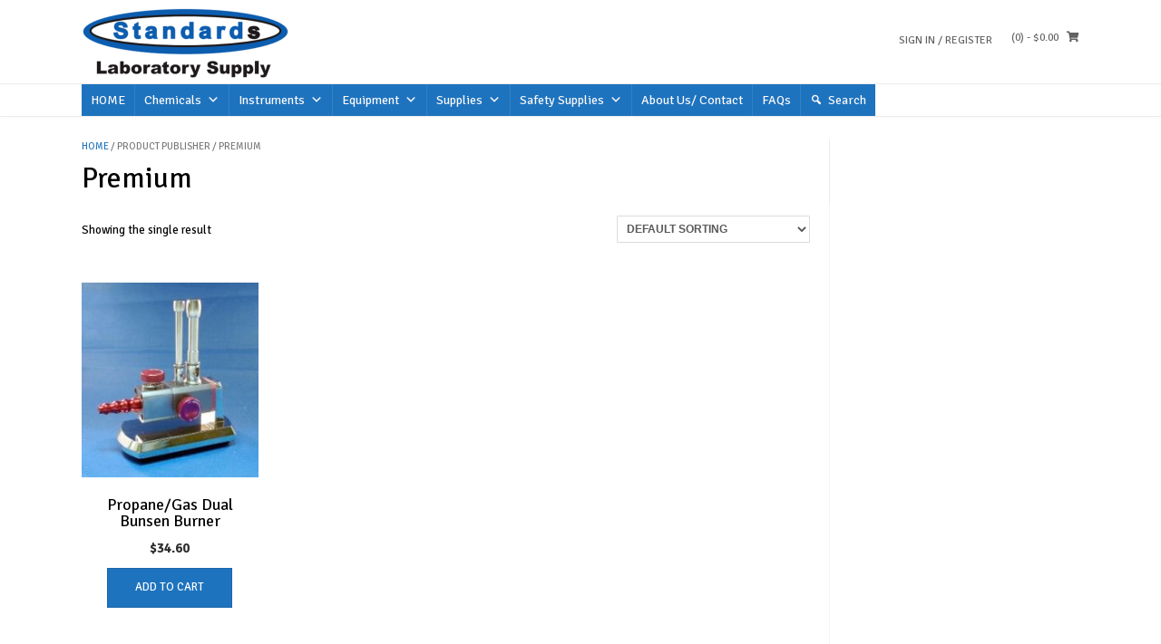

--- FILE ---
content_type: text/html; charset=UTF-8
request_url: https://standardslaboratorysupply.com/publisher/premium/
body_size: 22525
content:
<!DOCTYPE html><!-- TopShop.ORG -->
<html lang="en-US">
<head>
<meta charset="UTF-8">
<meta name="viewport" content="width=device-width, initial-scale=1">
<link rel="profile" href="http://gmpg.org/xfn/11">
<link rel="pingback" href="https://standardslaboratorysupply.com/xmlrpc.php">

<meta name='robots' content='index, follow, max-image-preview:large, max-snippet:-1, max-video-preview:-1' />
			<!-- start/ frontend header/ WooZone -->
					<style type="text/css">
				.WooZone-price-info {
					font-size: 0.6em;
				}
				.woocommerce div.product p.price, .woocommerce div.product span.price {
					line-height: initial !important;
				}
			</style>
					<!-- end/ frontend header/ WooZone -->
		<script>window._wca = window._wca || [];</script>

	<!-- This site is optimized with the Yoast SEO plugin v26.8 - https://yoast.com/product/yoast-seo-wordpress/ -->
	<title>Premium Archives -</title>
	<link rel="canonical" href="https://standardslaboratorysupply.com/publisher/premium/" />
	<meta property="og:locale" content="en_US" />
	<meta property="og:type" content="article" />
	<meta property="og:title" content="Premium Archives -" />
	<meta property="og:url" content="https://standardslaboratorysupply.com/publisher/premium/" />
	<meta name="twitter:card" content="summary_large_image" />
	<script type="application/ld+json" class="yoast-schema-graph">{"@context":"https://schema.org","@graph":[{"@type":"CollectionPage","@id":"https://standardslaboratorysupply.com/publisher/premium/","url":"https://standardslaboratorysupply.com/publisher/premium/","name":"Premium Archives -","isPartOf":{"@id":"https://standardslaboratorysupply.com/#website"},"primaryImageOfPage":{"@id":"https://standardslaboratorysupply.com/publisher/premium/#primaryimage"},"image":{"@id":"https://standardslaboratorysupply.com/publisher/premium/#primaryimage"},"thumbnailUrl":"https://standardslaboratorysupply.com/wp-content/uploads/2015/09/Bunsen-Burner-0.jpg","breadcrumb":{"@id":"https://standardslaboratorysupply.com/publisher/premium/#breadcrumb"},"inLanguage":"en-US"},{"@type":"ImageObject","inLanguage":"en-US","@id":"https://standardslaboratorysupply.com/publisher/premium/#primaryimage","url":"https://standardslaboratorysupply.com/wp-content/uploads/2015/09/Bunsen-Burner-0.jpg","contentUrl":"https://standardslaboratorysupply.com/wp-content/uploads/2015/09/Bunsen-Burner-0.jpg","width":223,"height":246},{"@type":"BreadcrumbList","@id":"https://standardslaboratorysupply.com/publisher/premium/#breadcrumb","itemListElement":[{"@type":"ListItem","position":1,"name":"Home","item":"https://standardslaboratorysupply.com/"},{"@type":"ListItem","position":2,"name":"Premium"}]},{"@type":"WebSite","@id":"https://standardslaboratorysupply.com/#website","url":"https://standardslaboratorysupply.com/","name":"","description":"","publisher":{"@id":"https://standardslaboratorysupply.com/#organization"},"potentialAction":[{"@type":"SearchAction","target":{"@type":"EntryPoint","urlTemplate":"https://standardslaboratorysupply.com/?s={search_term_string}"},"query-input":{"@type":"PropertyValueSpecification","valueRequired":true,"valueName":"search_term_string"}}],"inLanguage":"en-US"},{"@type":"Organization","@id":"https://standardslaboratorysupply.com/#organization","name":"Standards Laboratory Supply","url":"https://standardslaboratorysupply.com/","logo":{"@type":"ImageObject","inLanguage":"en-US","@id":"https://standardslaboratorysupply.com/#/schema/logo/image/","url":"http://standardslaboratorysupply.com/wp-content/uploads/2015/07/Standardswordpress-72.png","contentUrl":"http://standardslaboratorysupply.com/wp-content/uploads/2015/07/Standardswordpress-72.png","width":72,"height":29,"caption":"Standards Laboratory Supply"},"image":{"@id":"https://standardslaboratorysupply.com/#/schema/logo/image/"}}]}</script>
	<!-- / Yoast SEO plugin. -->


<link rel='dns-prefetch' href='//stats.wp.com' />
<link rel='dns-prefetch' href='//fonts.googleapis.com' />
<link rel="alternate" type="application/rss+xml" title=" &raquo; Feed" href="https://standardslaboratorysupply.com/feed/" />
<link rel="alternate" type="application/rss+xml" title=" &raquo; Comments Feed" href="https://standardslaboratorysupply.com/comments/feed/" />
<link rel="alternate" type="application/rss+xml" title=" &raquo; Premium Publisher Feed" href="https://standardslaboratorysupply.com/publisher/premium/feed/" />
		<!-- This site uses the Google Analytics by ExactMetrics plugin v8.11.1 - Using Analytics tracking - https://www.exactmetrics.com/ -->
		<!-- Note: ExactMetrics is not currently configured on this site. The site owner needs to authenticate with Google Analytics in the ExactMetrics settings panel. -->
					<!-- No tracking code set -->
				<!-- / Google Analytics by ExactMetrics -->
		<style id='wp-img-auto-sizes-contain-inline-css' type='text/css'>
img:is([sizes=auto i],[sizes^="auto," i]){contain-intrinsic-size:3000px 1500px}
/*# sourceURL=wp-img-auto-sizes-contain-inline-css */
</style>
<link rel='stylesheet' id='thickbox.css-css' href='https://standardslaboratorysupply.com/wp-includes/js/thickbox/thickbox.css?ver=14.1.03' type='text/css' media='all' />
<style id='wp-emoji-styles-inline-css' type='text/css'>

	img.wp-smiley, img.emoji {
		display: inline !important;
		border: none !important;
		box-shadow: none !important;
		height: 1em !important;
		width: 1em !important;
		margin: 0 0.07em !important;
		vertical-align: -0.1em !important;
		background: none !important;
		padding: 0 !important;
	}
/*# sourceURL=wp-emoji-styles-inline-css */
</style>
<style id='wp-block-library-inline-css' type='text/css'>
:root{--wp-block-synced-color:#7a00df;--wp-block-synced-color--rgb:122,0,223;--wp-bound-block-color:var(--wp-block-synced-color);--wp-editor-canvas-background:#ddd;--wp-admin-theme-color:#007cba;--wp-admin-theme-color--rgb:0,124,186;--wp-admin-theme-color-darker-10:#006ba1;--wp-admin-theme-color-darker-10--rgb:0,107,160.5;--wp-admin-theme-color-darker-20:#005a87;--wp-admin-theme-color-darker-20--rgb:0,90,135;--wp-admin-border-width-focus:2px}@media (min-resolution:192dpi){:root{--wp-admin-border-width-focus:1.5px}}.wp-element-button{cursor:pointer}:root .has-very-light-gray-background-color{background-color:#eee}:root .has-very-dark-gray-background-color{background-color:#313131}:root .has-very-light-gray-color{color:#eee}:root .has-very-dark-gray-color{color:#313131}:root .has-vivid-green-cyan-to-vivid-cyan-blue-gradient-background{background:linear-gradient(135deg,#00d084,#0693e3)}:root .has-purple-crush-gradient-background{background:linear-gradient(135deg,#34e2e4,#4721fb 50%,#ab1dfe)}:root .has-hazy-dawn-gradient-background{background:linear-gradient(135deg,#faaca8,#dad0ec)}:root .has-subdued-olive-gradient-background{background:linear-gradient(135deg,#fafae1,#67a671)}:root .has-atomic-cream-gradient-background{background:linear-gradient(135deg,#fdd79a,#004a59)}:root .has-nightshade-gradient-background{background:linear-gradient(135deg,#330968,#31cdcf)}:root .has-midnight-gradient-background{background:linear-gradient(135deg,#020381,#2874fc)}:root{--wp--preset--font-size--normal:16px;--wp--preset--font-size--huge:42px}.has-regular-font-size{font-size:1em}.has-larger-font-size{font-size:2.625em}.has-normal-font-size{font-size:var(--wp--preset--font-size--normal)}.has-huge-font-size{font-size:var(--wp--preset--font-size--huge)}.has-text-align-center{text-align:center}.has-text-align-left{text-align:left}.has-text-align-right{text-align:right}.has-fit-text{white-space:nowrap!important}#end-resizable-editor-section{display:none}.aligncenter{clear:both}.items-justified-left{justify-content:flex-start}.items-justified-center{justify-content:center}.items-justified-right{justify-content:flex-end}.items-justified-space-between{justify-content:space-between}.screen-reader-text{border:0;clip-path:inset(50%);height:1px;margin:-1px;overflow:hidden;padding:0;position:absolute;width:1px;word-wrap:normal!important}.screen-reader-text:focus{background-color:#ddd;clip-path:none;color:#444;display:block;font-size:1em;height:auto;left:5px;line-height:normal;padding:15px 23px 14px;text-decoration:none;top:5px;width:auto;z-index:100000}html :where(.has-border-color){border-style:solid}html :where([style*=border-top-color]){border-top-style:solid}html :where([style*=border-right-color]){border-right-style:solid}html :where([style*=border-bottom-color]){border-bottom-style:solid}html :where([style*=border-left-color]){border-left-style:solid}html :where([style*=border-width]){border-style:solid}html :where([style*=border-top-width]){border-top-style:solid}html :where([style*=border-right-width]){border-right-style:solid}html :where([style*=border-bottom-width]){border-bottom-style:solid}html :where([style*=border-left-width]){border-left-style:solid}html :where(img[class*=wp-image-]){height:auto;max-width:100%}:where(figure){margin:0 0 1em}html :where(.is-position-sticky){--wp-admin--admin-bar--position-offset:var(--wp-admin--admin-bar--height,0px)}@media screen and (max-width:600px){html :where(.is-position-sticky){--wp-admin--admin-bar--position-offset:0px}}

/*# sourceURL=wp-block-library-inline-css */
</style><style id='global-styles-inline-css' type='text/css'>
:root{--wp--preset--aspect-ratio--square: 1;--wp--preset--aspect-ratio--4-3: 4/3;--wp--preset--aspect-ratio--3-4: 3/4;--wp--preset--aspect-ratio--3-2: 3/2;--wp--preset--aspect-ratio--2-3: 2/3;--wp--preset--aspect-ratio--16-9: 16/9;--wp--preset--aspect-ratio--9-16: 9/16;--wp--preset--color--black: #000000;--wp--preset--color--cyan-bluish-gray: #abb8c3;--wp--preset--color--white: #ffffff;--wp--preset--color--pale-pink: #f78da7;--wp--preset--color--vivid-red: #cf2e2e;--wp--preset--color--luminous-vivid-orange: #ff6900;--wp--preset--color--luminous-vivid-amber: #fcb900;--wp--preset--color--light-green-cyan: #7bdcb5;--wp--preset--color--vivid-green-cyan: #00d084;--wp--preset--color--pale-cyan-blue: #8ed1fc;--wp--preset--color--vivid-cyan-blue: #0693e3;--wp--preset--color--vivid-purple: #9b51e0;--wp--preset--gradient--vivid-cyan-blue-to-vivid-purple: linear-gradient(135deg,rgb(6,147,227) 0%,rgb(155,81,224) 100%);--wp--preset--gradient--light-green-cyan-to-vivid-green-cyan: linear-gradient(135deg,rgb(122,220,180) 0%,rgb(0,208,130) 100%);--wp--preset--gradient--luminous-vivid-amber-to-luminous-vivid-orange: linear-gradient(135deg,rgb(252,185,0) 0%,rgb(255,105,0) 100%);--wp--preset--gradient--luminous-vivid-orange-to-vivid-red: linear-gradient(135deg,rgb(255,105,0) 0%,rgb(207,46,46) 100%);--wp--preset--gradient--very-light-gray-to-cyan-bluish-gray: linear-gradient(135deg,rgb(238,238,238) 0%,rgb(169,184,195) 100%);--wp--preset--gradient--cool-to-warm-spectrum: linear-gradient(135deg,rgb(74,234,220) 0%,rgb(151,120,209) 20%,rgb(207,42,186) 40%,rgb(238,44,130) 60%,rgb(251,105,98) 80%,rgb(254,248,76) 100%);--wp--preset--gradient--blush-light-purple: linear-gradient(135deg,rgb(255,206,236) 0%,rgb(152,150,240) 100%);--wp--preset--gradient--blush-bordeaux: linear-gradient(135deg,rgb(254,205,165) 0%,rgb(254,45,45) 50%,rgb(107,0,62) 100%);--wp--preset--gradient--luminous-dusk: linear-gradient(135deg,rgb(255,203,112) 0%,rgb(199,81,192) 50%,rgb(65,88,208) 100%);--wp--preset--gradient--pale-ocean: linear-gradient(135deg,rgb(255,245,203) 0%,rgb(182,227,212) 50%,rgb(51,167,181) 100%);--wp--preset--gradient--electric-grass: linear-gradient(135deg,rgb(202,248,128) 0%,rgb(113,206,126) 100%);--wp--preset--gradient--midnight: linear-gradient(135deg,rgb(2,3,129) 0%,rgb(40,116,252) 100%);--wp--preset--font-size--small: 13px;--wp--preset--font-size--medium: 20px;--wp--preset--font-size--large: 36px;--wp--preset--font-size--x-large: 42px;--wp--preset--spacing--20: 0.44rem;--wp--preset--spacing--30: 0.67rem;--wp--preset--spacing--40: 1rem;--wp--preset--spacing--50: 1.5rem;--wp--preset--spacing--60: 2.25rem;--wp--preset--spacing--70: 3.38rem;--wp--preset--spacing--80: 5.06rem;--wp--preset--shadow--natural: 6px 6px 9px rgba(0, 0, 0, 0.2);--wp--preset--shadow--deep: 12px 12px 50px rgba(0, 0, 0, 0.4);--wp--preset--shadow--sharp: 6px 6px 0px rgba(0, 0, 0, 0.2);--wp--preset--shadow--outlined: 6px 6px 0px -3px rgb(255, 255, 255), 6px 6px rgb(0, 0, 0);--wp--preset--shadow--crisp: 6px 6px 0px rgb(0, 0, 0);}:where(.is-layout-flex){gap: 0.5em;}:where(.is-layout-grid){gap: 0.5em;}body .is-layout-flex{display: flex;}.is-layout-flex{flex-wrap: wrap;align-items: center;}.is-layout-flex > :is(*, div){margin: 0;}body .is-layout-grid{display: grid;}.is-layout-grid > :is(*, div){margin: 0;}:where(.wp-block-columns.is-layout-flex){gap: 2em;}:where(.wp-block-columns.is-layout-grid){gap: 2em;}:where(.wp-block-post-template.is-layout-flex){gap: 1.25em;}:where(.wp-block-post-template.is-layout-grid){gap: 1.25em;}.has-black-color{color: var(--wp--preset--color--black) !important;}.has-cyan-bluish-gray-color{color: var(--wp--preset--color--cyan-bluish-gray) !important;}.has-white-color{color: var(--wp--preset--color--white) !important;}.has-pale-pink-color{color: var(--wp--preset--color--pale-pink) !important;}.has-vivid-red-color{color: var(--wp--preset--color--vivid-red) !important;}.has-luminous-vivid-orange-color{color: var(--wp--preset--color--luminous-vivid-orange) !important;}.has-luminous-vivid-amber-color{color: var(--wp--preset--color--luminous-vivid-amber) !important;}.has-light-green-cyan-color{color: var(--wp--preset--color--light-green-cyan) !important;}.has-vivid-green-cyan-color{color: var(--wp--preset--color--vivid-green-cyan) !important;}.has-pale-cyan-blue-color{color: var(--wp--preset--color--pale-cyan-blue) !important;}.has-vivid-cyan-blue-color{color: var(--wp--preset--color--vivid-cyan-blue) !important;}.has-vivid-purple-color{color: var(--wp--preset--color--vivid-purple) !important;}.has-black-background-color{background-color: var(--wp--preset--color--black) !important;}.has-cyan-bluish-gray-background-color{background-color: var(--wp--preset--color--cyan-bluish-gray) !important;}.has-white-background-color{background-color: var(--wp--preset--color--white) !important;}.has-pale-pink-background-color{background-color: var(--wp--preset--color--pale-pink) !important;}.has-vivid-red-background-color{background-color: var(--wp--preset--color--vivid-red) !important;}.has-luminous-vivid-orange-background-color{background-color: var(--wp--preset--color--luminous-vivid-orange) !important;}.has-luminous-vivid-amber-background-color{background-color: var(--wp--preset--color--luminous-vivid-amber) !important;}.has-light-green-cyan-background-color{background-color: var(--wp--preset--color--light-green-cyan) !important;}.has-vivid-green-cyan-background-color{background-color: var(--wp--preset--color--vivid-green-cyan) !important;}.has-pale-cyan-blue-background-color{background-color: var(--wp--preset--color--pale-cyan-blue) !important;}.has-vivid-cyan-blue-background-color{background-color: var(--wp--preset--color--vivid-cyan-blue) !important;}.has-vivid-purple-background-color{background-color: var(--wp--preset--color--vivid-purple) !important;}.has-black-border-color{border-color: var(--wp--preset--color--black) !important;}.has-cyan-bluish-gray-border-color{border-color: var(--wp--preset--color--cyan-bluish-gray) !important;}.has-white-border-color{border-color: var(--wp--preset--color--white) !important;}.has-pale-pink-border-color{border-color: var(--wp--preset--color--pale-pink) !important;}.has-vivid-red-border-color{border-color: var(--wp--preset--color--vivid-red) !important;}.has-luminous-vivid-orange-border-color{border-color: var(--wp--preset--color--luminous-vivid-orange) !important;}.has-luminous-vivid-amber-border-color{border-color: var(--wp--preset--color--luminous-vivid-amber) !important;}.has-light-green-cyan-border-color{border-color: var(--wp--preset--color--light-green-cyan) !important;}.has-vivid-green-cyan-border-color{border-color: var(--wp--preset--color--vivid-green-cyan) !important;}.has-pale-cyan-blue-border-color{border-color: var(--wp--preset--color--pale-cyan-blue) !important;}.has-vivid-cyan-blue-border-color{border-color: var(--wp--preset--color--vivid-cyan-blue) !important;}.has-vivid-purple-border-color{border-color: var(--wp--preset--color--vivid-purple) !important;}.has-vivid-cyan-blue-to-vivid-purple-gradient-background{background: var(--wp--preset--gradient--vivid-cyan-blue-to-vivid-purple) !important;}.has-light-green-cyan-to-vivid-green-cyan-gradient-background{background: var(--wp--preset--gradient--light-green-cyan-to-vivid-green-cyan) !important;}.has-luminous-vivid-amber-to-luminous-vivid-orange-gradient-background{background: var(--wp--preset--gradient--luminous-vivid-amber-to-luminous-vivid-orange) !important;}.has-luminous-vivid-orange-to-vivid-red-gradient-background{background: var(--wp--preset--gradient--luminous-vivid-orange-to-vivid-red) !important;}.has-very-light-gray-to-cyan-bluish-gray-gradient-background{background: var(--wp--preset--gradient--very-light-gray-to-cyan-bluish-gray) !important;}.has-cool-to-warm-spectrum-gradient-background{background: var(--wp--preset--gradient--cool-to-warm-spectrum) !important;}.has-blush-light-purple-gradient-background{background: var(--wp--preset--gradient--blush-light-purple) !important;}.has-blush-bordeaux-gradient-background{background: var(--wp--preset--gradient--blush-bordeaux) !important;}.has-luminous-dusk-gradient-background{background: var(--wp--preset--gradient--luminous-dusk) !important;}.has-pale-ocean-gradient-background{background: var(--wp--preset--gradient--pale-ocean) !important;}.has-electric-grass-gradient-background{background: var(--wp--preset--gradient--electric-grass) !important;}.has-midnight-gradient-background{background: var(--wp--preset--gradient--midnight) !important;}.has-small-font-size{font-size: var(--wp--preset--font-size--small) !important;}.has-medium-font-size{font-size: var(--wp--preset--font-size--medium) !important;}.has-large-font-size{font-size: var(--wp--preset--font-size--large) !important;}.has-x-large-font-size{font-size: var(--wp--preset--font-size--x-large) !important;}
/*# sourceURL=global-styles-inline-css */
</style>

<style id='classic-theme-styles-inline-css' type='text/css'>
/*! This file is auto-generated */
.wp-block-button__link{color:#fff;background-color:#32373c;border-radius:9999px;box-shadow:none;text-decoration:none;padding:calc(.667em + 2px) calc(1.333em + 2px);font-size:1.125em}.wp-block-file__button{background:#32373c;color:#fff;text-decoration:none}
/*# sourceURL=/wp-includes/css/classic-themes.min.css */
</style>
<link rel='stylesheet' id='i-agree-popups-css' href='https://standardslaboratorysupply.com/wp-content/plugins/i-agree-popups/includes/assets/css/i-agree-popups.css?ver=df97437f7836cada21cfd1e44ca7158b' type='text/css' media='screen' />
<link rel='stylesheet' id='woocommerce-layout-css' href='https://standardslaboratorysupply.com/wp-content/plugins/woocommerce/assets/css/woocommerce-layout.css?ver=10.4.3' type='text/css' media='all' />
<style id='woocommerce-layout-inline-css' type='text/css'>

	.infinite-scroll .woocommerce-pagination {
		display: none;
	}
/*# sourceURL=woocommerce-layout-inline-css */
</style>
<link rel='stylesheet' id='woocommerce-smallscreen-css' href='https://standardslaboratorysupply.com/wp-content/plugins/woocommerce/assets/css/woocommerce-smallscreen.css?ver=10.4.3' type='text/css' media='only screen and (max-width: 768px)' />
<link rel='stylesheet' id='woocommerce-general-css' href='https://standardslaboratorysupply.com/wp-content/plugins/woocommerce/assets/css/woocommerce.css?ver=10.4.3' type='text/css' media='all' />
<style id='woocommerce-inline-inline-css' type='text/css'>
.woocommerce form .form-row .required { visibility: visible; }
/*# sourceURL=woocommerce-inline-inline-css */
</style>
<link rel='stylesheet' id='WooZone-frontend-style-css' href='https://standardslaboratorysupply.com/wp-content/plugins/woozone/lib/frontend/css/frontend.css?ver=14.1.03' type='text/css' media='all' />
<link rel='stylesheet' id='megamenu-css' href='https://standardslaboratorysupply.com/wp-content/uploads/maxmegamenu/style.css?ver=1b6b4f' type='text/css' media='all' />
<link rel='stylesheet' id='dashicons-css' href='https://standardslaboratorysupply.com/wp-includes/css/dashicons.min.css?ver=df97437f7836cada21cfd1e44ca7158b' type='text/css' media='all' />
<link rel='stylesheet' id='customizer_topshop_theme_fonts-css' href='//fonts.googleapis.com/css?family=Signika+Negative%3Aregular%2C700%26subset%3Dlatin%2C' type='text/css' media='screen' />
<link rel='stylesheet' id='topshop-google-body-font-default-css' href='//fonts.googleapis.com/css?family=Open+Sans%3A400%2C300%2C300italic%2C400italic%2C600%2C600italic%2C700%2C700italic&#038;ver=1.3.41' type='text/css' media='all' />
<link rel='stylesheet' id='topshop-google-heading-font-default-css' href='//fonts.googleapis.com/css?family=Raleway%3A500%2C600%2C700%2C100%2C800%2C400%2C300&#038;ver=1.3.41' type='text/css' media='all' />
<link rel='stylesheet' id='topshop-font-awesome-css' href='https://standardslaboratorysupply.com/wp-content/themes/topshop/includes/font-awesome/css/all.min.css?ver=5.9.0' type='text/css' media='all' />
<link rel='stylesheet' id='topshop-style-css' href='https://standardslaboratorysupply.com/wp-content/themes/topshop/style.css?ver=1.3.41' type='text/css' media='all' />
<link rel='stylesheet' id='topshop-woocommerce-style-css' href='https://standardslaboratorysupply.com/wp-content/themes/topshop/templates/css/topshop-woocommerce-style.css?ver=1.3.41' type='text/css' media='all' />
<link rel='stylesheet' id='topshop-header-style-css' href='https://standardslaboratorysupply.com/wp-content/themes/topshop/templates/css/topshop-header-standard.css?ver=1.3.41' type='text/css' media='all' />
<link rel='stylesheet' id='WooZoneProducts-css' href='https://standardslaboratorysupply.com/wp-content/plugins/woozone/modules/product_in_post/style.css?ver=14.1.03' type='text/css' media='all' />
<script type="text/javascript" src="https://standardslaboratorysupply.com/wp-includes/js/jquery/jquery.min.js?ver=3.7.1" id="jquery-core-js"></script>
<script type="text/javascript" src="https://standardslaboratorysupply.com/wp-includes/js/jquery/jquery-migrate.min.js?ver=3.4.1" id="jquery-migrate-js"></script>
<script type="text/javascript" src="https://standardslaboratorysupply.com/wp-content/plugins/woocommerce/assets/js/jquery-blockui/jquery.blockUI.min.js?ver=2.7.0-wc.10.4.3" id="wc-jquery-blockui-js" defer="defer" data-wp-strategy="defer"></script>
<script type="text/javascript" id="wc-add-to-cart-js-extra">
/* <![CDATA[ */
var wc_add_to_cart_params = {"ajax_url":"/wp-admin/admin-ajax.php","wc_ajax_url":"/?wc-ajax=%%endpoint%%","i18n_view_cart":"View cart","cart_url":"https://standardslaboratorysupply.com/cart/","is_cart":"","cart_redirect_after_add":"no"};
//# sourceURL=wc-add-to-cart-js-extra
/* ]]> */
</script>
<script type="text/javascript" src="https://standardslaboratorysupply.com/wp-content/plugins/woocommerce/assets/js/frontend/add-to-cart.min.js?ver=10.4.3" id="wc-add-to-cart-js" defer="defer" data-wp-strategy="defer"></script>
<script type="text/javascript" src="https://standardslaboratorysupply.com/wp-content/plugins/woocommerce/assets/js/js-cookie/js.cookie.min.js?ver=2.1.4-wc.10.4.3" id="wc-js-cookie-js" defer="defer" data-wp-strategy="defer"></script>
<script type="text/javascript" id="woocommerce-js-extra">
/* <![CDATA[ */
var woocommerce_params = {"ajax_url":"/wp-admin/admin-ajax.php","wc_ajax_url":"/?wc-ajax=%%endpoint%%","i18n_password_show":"Show password","i18n_password_hide":"Hide password"};
//# sourceURL=woocommerce-js-extra
/* ]]> */
</script>
<script type="text/javascript" src="https://standardslaboratorysupply.com/wp-content/plugins/woocommerce/assets/js/frontend/woocommerce.min.js?ver=10.4.3" id="woocommerce-js" defer="defer" data-wp-strategy="defer"></script>
<script type="text/javascript" id="WooZone-frontend-script-js-extra">
/* <![CDATA[ */
var woozone_vars = {"ajax_url":"https://standardslaboratorysupply.com/wp-admin/admin-ajax.php","checkout_url":"https://standardslaboratorysupply.com/checkout/","nonce":"61a33007bb","lang":{"loading":"Loading...","closing":"Closing...","saving":"Saving...","updating":"Updating...","amzcart_checkout":"checkout done","amzcart_cancel":"canceled","amzcart_checkout_msg":"all good","amzcart_cancel_msg":"You must check or cancel all amazon shops!","available_yes":"available","available_no":"not available","load_cross_sell_box":"Frequently Bought Together Loading..."}};
//# sourceURL=WooZone-frontend-script-js-extra
/* ]]> */
</script>
<script type="text/javascript" src="https://standardslaboratorysupply.com/wp-content/plugins/woozone/lib/frontend/js/frontend.js?ver=14.1.03" id="WooZone-frontend-script-js"></script>
<script type="text/javascript" src="https://stats.wp.com/s-202604.js" id="woocommerce-analytics-js" defer="defer" data-wp-strategy="defer"></script>
<link rel="https://api.w.org/" href="https://standardslaboratorysupply.com/wp-json/" /><link rel="EditURI" type="application/rsd+xml" title="RSD" href="https://standardslaboratorysupply.com/xmlrpc.php?rsd" />

<script type="text/javascript">
(function(url){
	if(/(?:Chrome\/26\.0\.1410\.63 Safari\/537\.31|WordfenceTestMonBot)/.test(navigator.userAgent)){ return; }
	var addEvent = function(evt, handler) {
		if (window.addEventListener) {
			document.addEventListener(evt, handler, false);
		} else if (window.attachEvent) {
			document.attachEvent('on' + evt, handler);
		}
	};
	var removeEvent = function(evt, handler) {
		if (window.removeEventListener) {
			document.removeEventListener(evt, handler, false);
		} else if (window.detachEvent) {
			document.detachEvent('on' + evt, handler);
		}
	};
	var evts = 'contextmenu dblclick drag dragend dragenter dragleave dragover dragstart drop keydown keypress keyup mousedown mousemove mouseout mouseover mouseup mousewheel scroll'.split(' ');
	var logHuman = function() {
		if (window.wfLogHumanRan) { return; }
		window.wfLogHumanRan = true;
		var wfscr = document.createElement('script');
		wfscr.type = 'text/javascript';
		wfscr.async = true;
		wfscr.src = url + '&r=' + Math.random();
		(document.getElementsByTagName('head')[0]||document.getElementsByTagName('body')[0]).appendChild(wfscr);
		for (var i = 0; i < evts.length; i++) {
			removeEvent(evts[i], logHuman);
		}
	};
	for (var i = 0; i < evts.length; i++) {
		addEvent(evts[i], logHuman);
	}
})('//standardslaboratorysupply.com/?wordfence_lh=1&hid=0155658B4297EF4972E6BF765CD3F96F');
</script>	<style>img#wpstats{display:none}</style>
			<noscript><style>.woocommerce-product-gallery{ opacity: 1 !important; }</style></noscript>
	
<!-- Begin Custom CSS -->
<style type="text/css" id="kaira-custom-css">
a,
                .search-btn,
                .social-icon:hover,
                .site-title a,
                .error-404.not-found .page-header .page-title span,
                .search-button .fa-search{color:#1e73be;}#comments .form-submit #submit,
                .search-block .search-submit,
                .no-results-btn,
                button,
                input[type="button"],
                input[type="reset"],
                input[type="submit"],
                .home-slider-prev,
                .home-slider-next,
                .woocommerce ul.products li.product a.add_to_cart_button, .woocommerce-page ul.products li.product a.add_to_cart_button,
                .woocommerce ul.products li.product .onsale, .woocommerce-page ul.products li.product .onsale,
                .woocommerce button.button.alt,
                .woocommerce-page button.button.alt,
                .woocommerce input.button.alt:hover,
                .woocommerce-page #content input.button.alt:hover,
                .woocommerce .cart-collaterals .shipping_calculator .button,
                .woocommerce-page .cart-collaterals .shipping_calculator .button,
                .woocommerce a.button,
                .woocommerce-page a.button,
                .woocommerce input.button,
                .woocommerce-page #content input.button,
                .woocommerce-page input.button,
                .woocommerce #review_form #respond .form-submit input,
                .woocommerce-page #review_form #respond .form-submit input,
                .woocommerce-cart .wc-proceed-to-checkout a.checkout-button,
                .single-product span.onsale,
                .header-cart:hover .header-cart-checkout .fa,
                .main-navigation a:hover,
                .main-navigation li.current-menu-item > a,
                .main-navigation li.current_page_item > a,
                .main-navigation li.current-menu-parent > a,
                .main-navigation li.current_page_parent > a,
                .main-navigation li.current-menu-ancestor > a,
                .main-navigation li.current_page_ancestor > a,
                .main-navigation button,
                .wpcf7-submit{background:inherit;background-color:#1e73be;}.header-cart-checkout.cart-has-items .fa-shopping-cart{background-color:#1e73be !important;}.woocommerce ul.products li.product .onsale:after,
                .woocommerce-page ul.products li.product .onsale:after{border-right:4px solid #1e73be;}a:hover,
                .widget-area .widget a:hover,
                .site-footer-widgets .widget ul li a:hover,
                .search-btn:hover,
                .search-button .fa-search:hover,
                .woocommerce #content div.product p.price,
                .woocommerce-page #content div.product p.price,
                .woocommerce-page div.product p.price,
                .woocommerce #content div.product span.price,
                .woocommerce div.product span.price,
                .woocommerce-page #content div.product span.price,
                .woocommerce-page div.product span.price,
                .woocommerce #content div.product .woocommerce-tabs ul.tabs li.active,
                .woocommerce div.product .woocommerce-tabs ul.tabs li.active,
                .woocommerce-page #content div.product .woocommerce-tabs ul.tabs li.active,
                .woocommerce-page div.product .woocommerce-tabs ul.tabs li.active{color:#1e73be;}.main-navigation button:hover,
                #comments .form-submit #submit:hover,
                .search-block .search-submit:hover,
                .no-results-btn:hover,
                button,
                input[type="button"],
                input[type="reset"],
                input[type="submit"],
                .home-slider-prev:hover,
                .home-slider-next:hover,
                .woocommerce input.button.alt,
                .woocommerce-page #content input.button.alt,
                .woocommerce .cart-collaterals .shipping_calculator .button,
                .woocommerce-page .cart-collaterals .shipping_calculator .button,
                .woocommerce a.button:hover,
                .woocommerce-page a.button:hover,
                .woocommerce input.button:hover,
                .woocommerce-page #content input.button:hover,
                .woocommerce-page input.button:hover,
                .woocommerce ul.products li.product a.add_to_cart_button:hover, .woocommerce-page ul.products li.product a.add_to_cart_button:hover,
                .woocommerce button.button.alt:hover,
                .woocommerce-page button.button.alt:hover,
                .woocommerce #review_form #respond .form-submit input:hover,
                .woocommerce-page #review_form #respond .form-submit input:hover,
                .woocommerce-cart .wc-proceed-to-checkout a.checkout-button:hover,
                .wpcf7-submit:hover{background:inherit;background-color:#1e73be;}body{font-family:"Signika Negative","Helvetica Neue",sans-serif;}body,
                .widget-area .widget a,
                .site-footer-widgets a{color:#000000;}h1, h2, h3, h4, h5, h6,
                h1 a, h2 a, h3 a, h4 a, h5 a, h6 a,
                .woocommerce table.cart th,
                .woocommerce-page #content table.cart th,
                .woocommerce-page table.cart th,
                .woocommerce input.button.alt,
                .woocommerce-page #content input.button.alt,
                .woocommerce table.cart input,
                .woocommerce-page #content table.cart input,
                .woocommerce-page table.cart input,
                button, input[type="button"],
                input[type="reset"],
                input[type="submit"]{font-family:"Signika Negative","Helvetica Neue",sans-serif;}h1, h2, h3, h4, h5, h6,
                h1 a, h2 a, h3 a, h4 a, h5 a, h6 a{color:#000000;}
</style>
<!-- End Custom CSS -->
    <style type="text/css" media="screen">
            </style>
<link rel="icon" href="https://standardslaboratorysupply.com/wp-content/uploads/2015/09/fav-2.png" sizes="32x32" />
<link rel="icon" href="https://standardslaboratorysupply.com/wp-content/uploads/2015/09/fav-2.png" sizes="192x192" />
<link rel="apple-touch-icon" href="https://standardslaboratorysupply.com/wp-content/uploads/2015/09/fav-2.png" />
<meta name="msapplication-TileImage" content="https://standardslaboratorysupply.com/wp-content/uploads/2015/09/fav-2.png" />
		<style type="text/css" id="wp-custom-css">
			/*
Welcome to Custom CSS!

To learn how this works, see http://wp.me/PEmnE-Bt
*/		</style>
		<style type="text/css">/** Mega Menu CSS: fs **/</style>
<link rel='stylesheet' id='wc-square-cart-checkout-block-css' href='https://standardslaboratorysupply.com/wp-content/plugins/woocommerce-square/build/assets/frontend/wc-square-cart-checkout-blocks.css?ver=5.2.0' type='text/css' media='all' />
<link rel='stylesheet' id='wc-blocks-style-css' href='https://standardslaboratorysupply.com/wp-content/plugins/woocommerce/assets/client/blocks/wc-blocks.css?ver=wc-10.4.3' type='text/css' media='all' />
</head>
<body class="archive tax-pa_publisher term-premium term-4996 wp-theme-topshop theme-topshop woocommerce woocommerce-page woocommerce-no-js mega-menu-primary metaslider-plugin">

<a class="skip-link screen-reader-text" href="#content">Skip to content</a>

<div id="page">

<header id="masthead" class="site-header border-bottom topshop-header-layout-standard" role="banner">
    
        
    

<div class="site-container">
    
    <div class="site-header-left">
        
                    <a href="https://standardslaboratorysupply.com/" class="site-logo-img" title=""><img src="https://standardslaboratorysupply.com/wp-content/uploads/2015/07/cropped-Standardswordpresseditedlogo3-e14410508545911.png" alt="" /></a>
                
    </div><!-- .site-branding -->
    
    <div class="site-header-right">
        
                                                        <div class="site-header-right-link"><a href="https://standardslaboratorysupply.com/my-account/" title="Login">Sign In / Register</a></div>
                                                        <div class="header-cart">
                    <a class="header-cart-contents" href="https://standardslaboratorysupply.com/cart/" title="View your shopping cart">
                        <span class="header-cart-amount">
                            (0)<span> - &#036;0.00</span>
                        </span>
                        <span class="header-cart-checkout ">
                            <i class="fas fa-shopping-cart"></i>
                        </span>
                    </a>
                    
                                    </div>
                            
    </div>
    <div class="clearboth"></div>
    
</div>

    <nav id="site-navigation" class="main-navigation header-stick" role="navigation">
        <button class="header-menu-button"><i class="fas fa-bars"></i><span>MENU</span></button>
        <div id="main-menu" class="main-menu-container">
            <div class="main-menu-inner">
                <button class="main-menu-close"><i class="fas fa-angle-right"></i><i class="fas fa-angle-left"></i></button>
                <div class="site-container">
                    <div id="mega-menu-wrap-primary" class="mega-menu-wrap"><div class="mega-menu-toggle"><div class="mega-toggle-blocks-left"></div><div class="mega-toggle-blocks-center"></div><div class="mega-toggle-blocks-right"><div class='mega-toggle-block mega-menu-toggle-block mega-toggle-block-1' id='mega-toggle-block-1' tabindex='0'><span class='mega-toggle-label' role='button' aria-expanded='false'><span class='mega-toggle-label-closed'>MENU</span><span class='mega-toggle-label-open'>MENU</span></span></div></div></div><ul id="mega-menu-primary" class="mega-menu max-mega-menu mega-menu-horizontal mega-no-js" data-event="hover_intent" data-effect="slide" data-effect-speed="200" data-effect-mobile="disabled" data-effect-speed-mobile="0" data-mobile-force-width="false" data-second-click="go" data-document-click="collapse" data-vertical-behaviour="standard" data-breakpoint="600" data-unbind="true" data-mobile-state="collapse_all" data-mobile-direction="vertical" data-hover-intent-timeout="300" data-hover-intent-interval="100"><li class="mega-menu-item mega-menu-item-type-post_type mega-menu-item-object-page mega-menu-item-home mega-menu-megamenu mega-align-bottom-left mega-menu-megamenu mega-menu-item-70" id="mega-menu-item-70"><a class="mega-menu-link" href="https://standardslaboratorysupply.com/" tabindex="0">HOME</a></li><li class="mega-menu-item mega-menu-item-type-taxonomy mega-menu-item-object-product_cat mega-menu-item-has-children mega-menu-megamenu mega-align-bottom-left mega-menu-megamenu mega-menu-item-656" id="mega-menu-item-656"><a class="mega-menu-link" href="https://standardslaboratorysupply.com/product-category/chemicals/" aria-expanded="false" tabindex="0">Chemicals<span class="mega-indicator" aria-hidden="true"></span></a>
<ul class="mega-sub-menu">
<li class="mega-menu-item mega-menu-item-type-taxonomy mega-menu-item-object-product_cat mega-menu-item-has-children mega-menu-column-standard mega-menu-columns-2-of-2 mega-menu-item-4221" style="--columns:2; --span:2" id="mega-menu-item-4221"><a class="mega-menu-link" href="https://standardslaboratorysupply.com/product-category/chemicals/methenamine-timed-burning-pills/">Methenamine Timed Burning Pills<span class="mega-indicator" aria-hidden="true"></span></a>
	<ul class="mega-sub-menu">
<li class="mega-menu-item mega-menu-item-type-post_type mega-menu-item-object-product mega-menu-item-4220" id="mega-menu-item-4220"><a class="mega-menu-link" href="https://standardslaboratorysupply.com/product/methenamine-timed-burning-pills/">Methenamine Pills for Timed Burning **Free Domestic Shipping**</a></li>	</ul>
</li><li class="mega-menu-item mega-menu-item-type-taxonomy mega-menu-item-object-product_cat mega-menu-column-standard mega-menu-columns-1-of-2 mega-menu-clear mega-menu-item-658" style="--columns:2; --span:1" id="mega-menu-item-658"><a class="mega-menu-link" href="https://standardslaboratorysupply.com/product-category/chemicals/acetone/">Acetone</a></li><li class="mega-menu-item mega-menu-item-type-taxonomy mega-menu-item-object-product_cat mega-menu-item-has-children mega-menu-column-standard mega-menu-columns-1-of-2 mega-menu-item-3553" style="--columns:2; --span:1" id="mega-menu-item-3553"><a class="mega-menu-link" href="https://standardslaboratorysupply.com/product-category/chemicals/acids/">Acids<span class="mega-indicator" aria-hidden="true"></span></a>
	<ul class="mega-sub-menu">
<li class="mega-menu-item mega-menu-item-type-taxonomy mega-menu-item-object-product_cat mega-menu-item-3554" id="mega-menu-item-3554"><a class="mega-menu-link" href="https://standardslaboratorysupply.com/product-category/chemicals/acids/acetic/">Acetic</a></li><li class="mega-menu-item mega-menu-item-type-taxonomy mega-menu-item-object-product_cat mega-menu-item-3555" id="mega-menu-item-3555"><a class="mega-menu-link" href="https://standardslaboratorysupply.com/product-category/chemicals/acids/hydrochloric/">Hydrochloric</a></li><li class="mega-menu-item mega-menu-item-type-taxonomy mega-menu-item-object-product_cat mega-menu-item-3556" id="mega-menu-item-3556"><a class="mega-menu-link" href="https://standardslaboratorysupply.com/product-category/chemicals/acids/sulfuric/">Sulfuric</a></li>	</ul>
</li><li class="mega-menu-item mega-menu-item-type-taxonomy mega-menu-item-object-product_cat mega-menu-column-standard mega-menu-columns-1-of-2 mega-menu-clear mega-menu-item-3594" style="--columns:2; --span:1" id="mega-menu-item-3594"><a class="mega-menu-link" href="https://standardslaboratorysupply.com/product-category/chemicals/acids-and-bases-sets/">Acids and Bases Sets</a></li><li class="mega-menu-item mega-menu-item-type-taxonomy mega-menu-item-object-product_cat mega-menu-column-standard mega-menu-columns-1-of-2 mega-menu-item-663" style="--columns:2; --span:1" id="mega-menu-item-663"><a class="mega-menu-link" href="https://standardslaboratorysupply.com/product-category/chemicals/tetrachloroethylene/">Tetrachloroethylene</a></li><li class="mega-menu-item mega-menu-item-type-taxonomy mega-menu-item-object-product_cat mega-menu-column-standard mega-menu-columns-1-of-2 mega-menu-clear mega-menu-item-3580" style="--columns:2; --span:1" id="mega-menu-item-3580"><a class="mega-menu-link" href="https://standardslaboratorysupply.com/product-category/chemicals/sodium-hydroxide/">Sodium Hydroxide</a></li><li class="mega-menu-item mega-menu-item-type-taxonomy mega-menu-item-object-product_cat mega-menu-column-standard mega-menu-columns-1-of-2 mega-menu-item-3331" style="--columns:2; --span:1" id="mega-menu-item-3331"><a class="mega-menu-link" href="https://standardslaboratorysupply.com/product-category/chemicals/grams-stain-sets/">Grams Stain Sets</a></li><li class="mega-menu-item mega-menu-item-type-taxonomy mega-menu-item-object-product_cat mega-menu-item-has-children mega-menu-column-standard mega-menu-columns-1-of-2 mega-menu-clear mega-menu-item-660" style="--columns:2; --span:1" id="mega-menu-item-660"><a class="mega-menu-link" href="https://standardslaboratorysupply.com/product-category/chemicals/alcohols/">Alcohols<span class="mega-indicator" aria-hidden="true"></span></a>
	<ul class="mega-sub-menu">
<li class="mega-menu-item mega-menu-item-type-taxonomy mega-menu-item-object-product_cat mega-menu-item-3841" id="mega-menu-item-3841"><a class="mega-menu-link" href="https://standardslaboratorysupply.com/product-category/chemicals/alcohols/reagent-grades/">Reagent Grades</a></li><li class="mega-menu-item mega-menu-item-type-taxonomy mega-menu-item-object-product_cat mega-menu-item-3838" id="mega-menu-item-3838"><a class="mega-menu-link" href="https://standardslaboratorysupply.com/product-category/chemicals/alcohols/isopropyl/">Isopropyl</a></li><li class="mega-menu-item mega-menu-item-type-taxonomy mega-menu-item-object-product_cat mega-menu-item-3839" id="mega-menu-item-3839"><a class="mega-menu-link" href="https://standardslaboratorysupply.com/product-category/chemicals/alcohols/methyl/">Methyl</a></li><li class="mega-menu-item mega-menu-item-type-taxonomy mega-menu-item-object-product_cat mega-menu-item-3836" id="mega-menu-item-3836"><a class="mega-menu-link" href="https://standardslaboratorysupply.com/product-category/chemicals/alcohols/ethyl/">Ethyl</a></li><li class="mega-menu-item mega-menu-item-type-taxonomy mega-menu-item-object-product_cat mega-menu-item-3834" id="mega-menu-item-3834"><a class="mega-menu-link" href="https://standardslaboratorysupply.com/product-category/chemicals/alcohols/tert-butyl/">Tert-butyl</a></li><li class="mega-menu-item mega-menu-item-type-taxonomy mega-menu-item-object-product_cat mega-menu-item-3837" id="mega-menu-item-3837"><a class="mega-menu-link" href="https://standardslaboratorysupply.com/product-category/chemicals/alcohols/isobutyl/">Isobutyl</a></li><li class="mega-menu-item mega-menu-item-type-taxonomy mega-menu-item-object-product_cat mega-menu-item-3835" id="mega-menu-item-3835"><a class="mega-menu-link" href="https://standardslaboratorysupply.com/product-category/chemicals/alcohols/2-methyl-butanol/">2-Methyl-2-butanol</a></li><li class="mega-menu-item mega-menu-item-type-taxonomy mega-menu-item-object-product_cat mega-menu-item-3840" id="mega-menu-item-3840"><a class="mega-menu-link" href="https://standardslaboratorysupply.com/product-category/chemicals/alcohols/flex/">Flex</a></li>	</ul>
</li></ul>
</li><li class="mega-menu-item mega-menu-item-type-taxonomy mega-menu-item-object-product_cat mega-menu-item-has-children mega-menu-megamenu mega-align-bottom-left mega-menu-megamenu mega-menu-item-682" id="mega-menu-item-682"><a class="mega-menu-link" href="https://standardslaboratorysupply.com/product-category/instruments/" aria-expanded="false" tabindex="0">Instruments<span class="mega-indicator" aria-hidden="true"></span></a>
<ul class="mega-sub-menu">
<li class="mega-menu-item mega-menu-item-type-taxonomy mega-menu-item-object-product_cat mega-menu-column-standard mega-menu-columns-1-of-4 mega-menu-item-1815" style="--columns:4; --span:1" id="mega-menu-item-1815"><a class="mega-menu-link" href="https://standardslaboratorysupply.com/product-category/instruments/tensiometers/">Tensiometers</a></li><li class="mega-menu-item mega-menu-item-type-taxonomy mega-menu-item-object-product_cat mega-menu-column-standard mega-menu-columns-1-of-4 mega-menu-item-1814" style="--columns:4; --span:1" id="mega-menu-item-1814"><a class="mega-menu-link" href="https://standardslaboratorysupply.com/product-category/instruments/hardness-testers/">Hardness Testers</a></li><li class="mega-menu-item mega-menu-item-type-taxonomy mega-menu-item-object-product_cat mega-menu-column-standard mega-menu-columns-1-of-4 mega-menu-item-1486" style="--columns:4; --span:1" id="mega-menu-item-1486"><a class="mega-menu-link" href="https://standardslaboratorysupply.com/product-category/instruments/thickness-guage/">Thickness Gauges</a></li><li class="mega-menu-item mega-menu-item-type-taxonomy mega-menu-item-object-product_cat mega-menu-column-standard mega-menu-columns-1-of-4 mega-menu-item-678" style="--columns:4; --span:1" id="mega-menu-item-678"><a class="mega-menu-link" href="https://standardslaboratorysupply.com/product-category/instruments/calipers-rulers/">Calipers &amp; Rulers</a></li><li class="mega-menu-item mega-menu-item-type-taxonomy mega-menu-item-object-product_cat mega-menu-column-standard mega-menu-columns-1-of-4 mega-menu-clear mega-menu-item-680" style="--columns:4; --span:1" id="mega-menu-item-680"><a class="mega-menu-link" href="https://standardslaboratorysupply.com/product-category/instruments/sieves/">Sieves</a></li><li class="mega-menu-item mega-menu-item-type-taxonomy mega-menu-item-object-product_cat mega-menu-column-standard mega-menu-columns-1-of-4 mega-menu-item-704" style="--columns:4; --span:1" id="mega-menu-item-704"><a class="mega-menu-link" href="https://standardslaboratorysupply.com/product-category/instruments/seive-shakers/">Sieve Shakers</a></li><li class="mega-menu-item mega-menu-item-type-taxonomy mega-menu-item-object-product_cat mega-menu-column-standard mega-menu-columns-1-of-4 mega-menu-item-3348" style="--columns:4; --span:1" id="mega-menu-item-3348"><a class="mega-menu-link" href="https://standardslaboratorysupply.com/product-category/instruments/microscopes/">Microscopes</a></li><li class="mega-menu-item mega-menu-item-type-taxonomy mega-menu-item-object-product_cat mega-menu-column-standard mega-menu-columns-1-of-4 mega-menu-item-679" style="--columns:4; --span:1" id="mega-menu-item-679"><a class="mega-menu-link" href="https://standardslaboratorysupply.com/product-category/instruments/ph-meters/">Ph Meters</a></li><li class="mega-menu-item mega-menu-item-type-taxonomy mega-menu-item-object-product_cat mega-menu-column-standard mega-menu-columns-1-of-4 mega-menu-clear mega-menu-item-681" style="--columns:4; --span:1" id="mega-menu-item-681"><a class="mega-menu-link" href="https://standardslaboratorysupply.com/product-category/instruments/thermometers/">Thermometers</a></li><li class="mega-menu-item mega-menu-item-type-taxonomy mega-menu-item-object-product_cat mega-menu-column-standard mega-menu-columns-1-of-4 mega-menu-item-677" style="--columns:4; --span:1" id="mega-menu-item-677"><a class="mega-menu-link" href="https://standardslaboratorysupply.com/product-category/instruments/calibration-sets/">Balance Calibration Sets</a></li><li class="mega-menu-item mega-menu-item-type-taxonomy mega-menu-item-object-product_cat mega-menu-item-has-children mega-menu-column-standard mega-menu-columns-1-of-4 mega-menu-item-676" style="--columns:4; --span:1" id="mega-menu-item-676"><a class="mega-menu-link" href="https://standardslaboratorysupply.com/product-category/instruments/balances-scales/">Balances &amp; Scales<span class="mega-indicator" aria-hidden="true"></span></a>
	<ul class="mega-sub-menu">
<li class="mega-menu-item mega-menu-item-type-taxonomy mega-menu-item-object-product_cat mega-menu-item-has-children mega-menu-item-1394" id="mega-menu-item-1394"><a class="mega-menu-link" href="https://standardslaboratorysupply.com/product-category/instruments/balances-scales/analytical-balances/" aria-expanded="false">Analytical Balances<span class="mega-indicator" aria-hidden="true"></span></a>
		<ul class="mega-sub-menu">
<li class="mega-menu-item mega-menu-item-type-taxonomy mega-menu-item-object-product_cat mega-menu-item-1395" id="mega-menu-item-1395"><a class="mega-menu-link" href="https://standardslaboratorysupply.com/product-category/instruments/balances-scales/analytical-balances/ohaus/">Ohaus</a></li><li class="mega-menu-item mega-menu-item-type-taxonomy mega-menu-item-object-product_cat mega-menu-item-1396" id="mega-menu-item-1396"><a class="mega-menu-link" href="https://standardslaboratorysupply.com/product-category/instruments/balances-scales/analytical-balances/mettler-toledo/">Mettler Toledo</a></li><li class="mega-menu-item mega-menu-item-type-taxonomy mega-menu-item-object-product_cat mega-menu-item-1397" id="mega-menu-item-1397"><a class="mega-menu-link" href="https://standardslaboratorysupply.com/product-category/instruments/balances-scales/analytical-balances/sartorius-analytical-balances/">Sartorius</a></li><li class="mega-menu-item mega-menu-item-type-taxonomy mega-menu-item-object-product_cat mega-menu-item-1398" id="mega-menu-item-1398"><a class="mega-menu-link" href="https://standardslaboratorysupply.com/product-category/instruments/balances-scales/analytical-balances/other/">Other</a></li>		</ul>
</li><li class="mega-menu-item mega-menu-item-type-taxonomy mega-menu-item-object-product_cat mega-menu-item-has-children mega-menu-item-1399" id="mega-menu-item-1399"><a class="mega-menu-link" href="https://standardslaboratorysupply.com/product-category/instruments/balances-scales/mechanical-balances/" aria-expanded="false">Mechanical Balances<span class="mega-indicator" aria-hidden="true"></span></a>
		<ul class="mega-sub-menu">
<li class="mega-menu-item mega-menu-item-type-taxonomy mega-menu-item-object-product_cat mega-menu-item-1400" id="mega-menu-item-1400"><a class="mega-menu-link" href="https://standardslaboratorysupply.com/product-category/instruments/balances-scales/mechanical-balances/ohaus-mechanical-balances/">Ohaus</a></li><li class="mega-menu-item mega-menu-item-type-taxonomy mega-menu-item-object-product_cat mega-menu-item-1401" id="mega-menu-item-1401"><a class="mega-menu-link" href="https://standardslaboratorysupply.com/product-category/instruments/balances-scales/mechanical-balances/mettler-toledo-mechanical-balances/">Mettler Toledo</a></li><li class="mega-menu-item mega-menu-item-type-taxonomy mega-menu-item-object-product_cat mega-menu-item-1402" id="mega-menu-item-1402"><a class="mega-menu-link" href="https://standardslaboratorysupply.com/product-category/instruments/balances-scales/mechanical-balances/sartorius/">Sartorius</a></li><li class="mega-menu-item mega-menu-item-type-taxonomy mega-menu-item-object-product_cat mega-menu-item-1403" id="mega-menu-item-1403"><a class="mega-menu-link" href="https://standardslaboratorysupply.com/product-category/instruments/balances-scales/mechanical-balances/other-mechanical-balances/">Other</a></li>		</ul>
</li><li class="mega-menu-item mega-menu-item-type-taxonomy mega-menu-item-object-product_cat mega-menu-item-has-children mega-menu-item-1404" id="mega-menu-item-1404"><a class="mega-menu-link" href="https://standardslaboratorysupply.com/product-category/instruments/balances-scales/moisture-balances/" aria-expanded="false">Moisture Balances<span class="mega-indicator" aria-hidden="true"></span></a>
		<ul class="mega-sub-menu">
<li class="mega-menu-item mega-menu-item-type-taxonomy mega-menu-item-object-product_cat mega-menu-item-1405" id="mega-menu-item-1405"><a class="mega-menu-link" href="https://standardslaboratorysupply.com/product-category/instruments/balances-scales/moisture-balances/ohaus-moisture-balances/">Ohaus</a></li><li class="mega-menu-item mega-menu-item-type-taxonomy mega-menu-item-object-product_cat mega-menu-item-1406" id="mega-menu-item-1406"><a class="mega-menu-link" href="https://standardslaboratorysupply.com/product-category/instruments/balances-scales/moisture-balances/mettler-toledo-moisture-balances/">Mettler Toledo</a></li><li class="mega-menu-item mega-menu-item-type-taxonomy mega-menu-item-object-product_cat mega-menu-item-1407" id="mega-menu-item-1407"><a class="mega-menu-link" href="https://standardslaboratorysupply.com/product-category/instruments/balances-scales/moisture-balances/sartorius-moisture-balances/">Sartorius</a></li><li class="mega-menu-item mega-menu-item-type-taxonomy mega-menu-item-object-product_cat mega-menu-item-1408" id="mega-menu-item-1408"><a class="mega-menu-link" href="https://standardslaboratorysupply.com/product-category/instruments/balances-scales/moisture-balances/other-moisture-balances/">Other</a></li>		</ul>
</li>	</ul>
</li></ul>
</li><li class="mega-menu-item mega-menu-item-type-taxonomy mega-menu-item-object-product_cat mega-menu-item-has-children mega-menu-megamenu mega-align-bottom-left mega-menu-megamenu mega-menu-item-700" id="mega-menu-item-700"><a class="mega-menu-link" href="https://standardslaboratorysupply.com/product-category/equipment/" aria-expanded="false" tabindex="0">Equipment<span class="mega-indicator" aria-hidden="true"></span></a>
<ul class="mega-sub-menu">
<li class="mega-menu-item mega-menu-item-type-taxonomy mega-menu-item-object-product_cat mega-menu-column-standard mega-menu-columns-1-of-4 mega-menu-item-703" style="--columns:4; --span:1" id="mega-menu-item-703"><a class="mega-menu-link" href="https://standardslaboratorysupply.com/product-category/equipment/ovens/">Ovens</a></li><li class="mega-menu-item mega-menu-item-type-taxonomy mega-menu-item-object-product_cat mega-menu-column-standard mega-menu-columns-1-of-4 mega-menu-item-701" style="--columns:4; --span:1" id="mega-menu-item-701"><a class="mega-menu-link" href="https://standardslaboratorysupply.com/product-category/equipment/burners/">Burners</a></li><li class="mega-menu-item mega-menu-item-type-taxonomy mega-menu-item-object-product_cat mega-menu-column-standard mega-menu-columns-1-of-4 mega-menu-item-702" style="--columns:4; --span:1" id="mega-menu-item-702"><a class="mega-menu-link" href="https://standardslaboratorysupply.com/product-category/equipment/hot-plates/">Hot Plates</a></li><li class="mega-menu-item mega-menu-item-type-taxonomy mega-menu-item-object-product_cat mega-menu-column-standard mega-menu-columns-1-of-4 mega-menu-item-3347" style="--columns:4; --span:1" id="mega-menu-item-3347"><a class="mega-menu-link" href="https://standardslaboratorysupply.com/product-category/equipment/ventilated-fume-hoods/">Fume Hoods</a></li><li class="mega-menu-item mega-menu-item-type-taxonomy mega-menu-item-object-product_cat mega-menu-column-standard mega-menu-columns-1-of-4 mega-menu-clear mega-menu-item-2988" style="--columns:4; --span:1" id="mega-menu-item-2988"><a class="mega-menu-link" href="https://standardslaboratorysupply.com/product-category/equipment/refrigerators/">Refrigerators</a></li><li class="mega-menu-item mega-menu-item-type-taxonomy mega-menu-item-object-product_cat mega-menu-column-standard mega-menu-columns-1-of-4 mega-menu-item-2987" style="--columns:4; --span:1" id="mega-menu-item-2987"><a class="mega-menu-link" href="https://standardslaboratorysupply.com/product-category/equipment/freezers/">Freezers</a></li><li class="mega-menu-item mega-menu-item-type-taxonomy mega-menu-item-object-product_cat mega-menu-column-standard mega-menu-columns-2-of-4 mega-menu-item-2841" style="--columns:4; --span:2" id="mega-menu-item-2841"><a class="mega-menu-link" href="https://standardslaboratorysupply.com/product-category/equipment/magnetic-plate-stirrers/">Magnetic Stirring Plates</a></li><li class="mega-menu-item mega-menu-item-type-taxonomy mega-menu-item-object-product_cat mega-menu-column-standard mega-menu-columns-3-of-4 mega-menu-clear mega-menu-item-2729" style="--columns:4; --span:3" id="mega-menu-item-2729"><a class="mega-menu-link" href="https://standardslaboratorysupply.com/product-category/equipment/color-matching-cabinet/">Color Matching Cabinet</a></li></ul>
</li><li class="mega-menu-item mega-menu-item-type-taxonomy mega-menu-item-object-product_cat mega-menu-item-has-children mega-menu-megamenu mega-align-bottom-left mega-menu-megamenu mega-menu-item-693" id="mega-menu-item-693"><a class="mega-menu-link" href="https://standardslaboratorysupply.com/product-category/supplies/" aria-expanded="false" tabindex="0">Supplies<span class="mega-indicator" aria-hidden="true"></span></a>
<ul class="mega-sub-menu">
<li class="mega-menu-item mega-menu-item-type-taxonomy mega-menu-item-object-product_cat mega-menu-column-standard mega-menu-columns-1-of-2 mega-menu-item-697" style="--columns:2; --span:1" id="mega-menu-item-697"><a class="mega-menu-link" href="https://standardslaboratorysupply.com/product-category/supplies/pipettes/">Pipettes</a></li><li class="mega-menu-item mega-menu-item-type-taxonomy mega-menu-item-object-product_cat mega-menu-column-standard mega-menu-columns-1-of-2 mega-menu-item-699" style="--columns:2; --span:1" id="mega-menu-item-699"><a class="mega-menu-link" href="https://standardslaboratorysupply.com/product-category/supplies/weighing-dishes/">Weighing Dishes</a></li><li class="mega-menu-item mega-menu-item-type-taxonomy mega-menu-item-object-product_cat mega-menu-column-standard mega-menu-columns-1-of-2 mega-menu-clear mega-menu-item-696" style="--columns:2; --span:1" id="mega-menu-item-696"><a class="mega-menu-link" href="https://standardslaboratorysupply.com/product-category/supplies/ph-test-strips/">PH Test Strips</a></li><li class="mega-menu-item mega-menu-item-type-taxonomy mega-menu-item-object-product_cat mega-menu-column-standard mega-menu-columns-1-of-2 mega-menu-item-694" style="--columns:2; --span:1" id="mega-menu-item-694"><a class="mega-menu-link" href="https://standardslaboratorysupply.com/product-category/supplies/beakers/">Beakers</a></li><li class="mega-menu-item mega-menu-item-type-taxonomy mega-menu-item-object-product_cat mega-menu-column-standard mega-menu-columns-1-of-2 mega-menu-clear mega-menu-item-695" style="--columns:2; --span:1" id="mega-menu-item-695"><a class="mega-menu-link" href="https://standardslaboratorysupply.com/product-category/supplies/bottles/">Bottles</a></li><li class="mega-menu-item mega-menu-item-type-taxonomy mega-menu-item-object-product_cat mega-menu-item-has-children mega-menu-column-standard mega-menu-columns-1-of-2 mega-menu-item-698" style="--columns:2; --span:1" id="mega-menu-item-698"><a class="mega-menu-link" href="https://standardslaboratorysupply.com/product-category/supplies/tapes/">Tapes<span class="mega-indicator" aria-hidden="true"></span></a>
	<ul class="mega-sub-menu">
<li class="mega-menu-item mega-menu-item-type-taxonomy mega-menu-item-object-product_cat mega-menu-item-3819" id="mega-menu-item-3819"><a class="mega-menu-link" href="https://standardslaboratorysupply.com/product-category/supplies/tapes/masking/">Masking</a></li><li class="mega-menu-item mega-menu-item-type-taxonomy mega-menu-item-object-product_cat mega-menu-item-3820" id="mega-menu-item-3820"><a class="mega-menu-link" href="https://standardslaboratorysupply.com/product-category/supplies/tapes/packaging/">Packaging</a></li>	</ul>
</li></ul>
</li><li class="mega-menu-item mega-menu-item-type-taxonomy mega-menu-item-object-product_cat mega-menu-item-has-children mega-menu-megamenu mega-align-bottom-left mega-menu-megamenu mega-menu-item-683" id="mega-menu-item-683"><a class="mega-menu-link" href="https://standardslaboratorysupply.com/product-category/safety-supplies-covid-19-coronavirus-hospitals-schools-labs-workplace-home/" aria-expanded="false" tabindex="0">Safety Supplies<span class="mega-indicator" aria-hidden="true"></span></a>
<ul class="mega-sub-menu">
<li class="mega-menu-item mega-menu-item-type-taxonomy mega-menu-item-object-product_cat mega-menu-item-has-children mega-menu-column-standard mega-menu-columns-1-of-4 mega-menu-item-6293" style="--columns:4; --span:1" id="mega-menu-item-6293"><a class="mega-menu-link" href="https://standardslaboratorysupply.com/product-category/safety-supplies-covid-19-coronavirus-hospitals-schools-labs-workplace-home/covid-19-coronavirus-safety-supplies/">Covid 19 Coronavirus Safety Supplies<span class="mega-indicator" aria-hidden="true"></span></a>
	<ul class="mega-sub-menu">
<li class="mega-menu-item mega-menu-item-type-taxonomy mega-menu-item-object-product_cat mega-menu-item-6299" id="mega-menu-item-6299"><a class="mega-menu-link" href="https://standardslaboratorysupply.com/product-category/safety-supplies-covid-19-coronavirus-hospitals-schools-labs-workplace-home/dust-mask-respirators/coronavirus-covid-19-face-masks/">Coronavirus Covid 19 Face Masks</a></li><li class="mega-menu-item mega-menu-item-type-taxonomy mega-menu-item-object-product_cat mega-menu-item-6298" id="mega-menu-item-6298"><a class="mega-menu-link" href="https://standardslaboratorysupply.com/product-category/safety-supplies-covid-19-coronavirus-hospitals-schools-labs-workplace-home/childrens-school-face-mask-covid-19-coronavirus/">Children's School Face Mask Covid 19 Coronavirus</a></li><li class="mega-menu-item mega-menu-item-type-taxonomy mega-menu-item-object-product_cat mega-menu-item-6294" id="mega-menu-item-6294"><a class="mega-menu-link" href="https://standardslaboratorysupply.com/product-category/safety-supplies-covid-19-coronavirus-hospitals-schools-labs-workplace-home/medical-face-shield-splash-mask/">Medical Face Shield Splash Mask</a></li><li class="mega-menu-item mega-menu-item-type-taxonomy mega-menu-item-object-product_cat mega-menu-item-6295" id="mega-menu-item-6295"><a class="mega-menu-link" href="https://standardslaboratorysupply.com/product-category/safety-supplies-covid-19-coronavirus-hospitals-schools-labs-workplace-home/hand-cleaners-hand-sanitizers/medical-handwash/">Medical Handwash</a></li><li class="mega-menu-item mega-menu-item-type-taxonomy mega-menu-item-object-product_cat mega-menu-item-6301" id="mega-menu-item-6301"><a class="mega-menu-link" href="https://standardslaboratorysupply.com/product-category/safety-supplies-covid-19-coronavirus-hospitals-schools-labs-workplace-home/school-hospital-workplace-handwash-dispensers/">School, Hospital, Workplace Handwash Dispensers</a></li><li class="mega-menu-item mega-menu-item-type-taxonomy mega-menu-item-object-product_cat mega-menu-item-6300" id="mega-menu-item-6300"><a class="mega-menu-link" href="https://standardslaboratorysupply.com/product-category/safety-supplies-covid-19-coronavirus-hospitals-schools-labs-workplace-home/hand-cleaners-hand-sanitizers/hand-sanitizer/">Hand Sanitizer</a></li><li class="mega-menu-item mega-menu-item-type-taxonomy mega-menu-item-object-product_cat mega-menu-item-6297" id="mega-menu-item-6297"><a class="mega-menu-link" href="https://standardslaboratorysupply.com/product-category/safety-supplies-covid-19-coronavirus-hospitals-schools-labs-workplace-home/gloves/medical-exam-gloves/">Medical Exam Gloves</a></li><li class="mega-menu-item mega-menu-item-type-taxonomy mega-menu-item-object-product_cat mega-menu-item-6302" id="mega-menu-item-6302"><a class="mega-menu-link" href="https://standardslaboratorysupply.com/product-category/safety-supplies-covid-19-coronavirus-hospitals-schools-labs-workplace-home/gloves/latex-gloves/">Latex Gloves</a></li><li class="mega-menu-item mega-menu-item-type-taxonomy mega-menu-item-object-product_cat mega-menu-item-6303" id="mega-menu-item-6303"><a class="mega-menu-link" href="https://standardslaboratorysupply.com/product-category/safety-supplies-covid-19-coronavirus-hospitals-schools-labs-workplace-home/gloves/nitrile-gloves/">Nitrile Gloves</a></li><li class="mega-menu-item mega-menu-item-type-taxonomy mega-menu-item-object-product_cat mega-menu-item-6304" id="mega-menu-item-6304"><a class="mega-menu-link" href="https://standardslaboratorysupply.com/product-category/safety-supplies-covid-19-coronavirus-hospitals-schools-labs-workplace-home/gloves/vinyl-gloves/">Vinyl Gloves</a></li><li class="mega-menu-item mega-menu-item-type-taxonomy mega-menu-item-object-product_cat mega-menu-item-6296" id="mega-menu-item-6296"><a class="mega-menu-link" href="https://standardslaboratorysupply.com/product-category/safety-supplies-covid-19-coronavirus-hospitals-schools-labs-workplace-home/safety-apparel/medical-hazmat-pathogen-coverall-suits/">Medical Hazmat Pathogen Coverall Suits</a></li>	</ul>
</li><li class="mega-menu-item mega-menu-item-type-taxonomy mega-menu-item-object-product_cat mega-menu-item-has-children mega-menu-column-standard mega-menu-columns-1-of-4 mega-menu-item-2316" style="--columns:4; --span:1" id="mega-menu-item-2316"><a class="mega-menu-link" href="https://standardslaboratorysupply.com/product-category/safety-supplies-covid-19-coronavirus-hospitals-schools-labs-workplace-home/gloves/">Gloves<span class="mega-indicator" aria-hidden="true"></span></a>
	<ul class="mega-sub-menu">
<li class="mega-menu-item mega-menu-item-type-taxonomy mega-menu-item-object-product_cat mega-menu-item-684" id="mega-menu-item-684"><a class="mega-menu-link" href="https://standardslaboratorysupply.com/product-category/safety-supplies-covid-19-coronavirus-hospitals-schools-labs-workplace-home/gloves/chemical-gloves/">Chemical Gloves</a></li><li class="mega-menu-item mega-menu-item-type-taxonomy mega-menu-item-object-product_cat mega-menu-item-5364" id="mega-menu-item-5364"><a class="mega-menu-link" href="https://standardslaboratorysupply.com/product-category/safety-supplies-covid-19-coronavirus-hospitals-schools-labs-workplace-home/gloves/medical-exam-gloves/">Medical Exam Gloves</a></li><li class="mega-menu-item mega-menu-item-type-taxonomy mega-menu-item-object-product_cat mega-menu-item-5362" id="mega-menu-item-5362"><a class="mega-menu-link" href="https://standardslaboratorysupply.com/product-category/safety-supplies-covid-19-coronavirus-hospitals-schools-labs-workplace-home/gloves/nitrile-gloves/">Nitrile Gloves</a></li><li class="mega-menu-item mega-menu-item-type-taxonomy mega-menu-item-object-product_cat mega-menu-item-5363" id="mega-menu-item-5363"><a class="mega-menu-link" href="https://standardslaboratorysupply.com/product-category/safety-supplies-covid-19-coronavirus-hospitals-schools-labs-workplace-home/gloves/vinyl-gloves/">Vinyl Gloves</a></li><li class="mega-menu-item mega-menu-item-type-taxonomy mega-menu-item-object-product_cat mega-menu-item-5361" id="mega-menu-item-5361"><a class="mega-menu-link" href="https://standardslaboratorysupply.com/product-category/safety-supplies-covid-19-coronavirus-hospitals-schools-labs-workplace-home/gloves/latex-gloves/">Latex Gloves</a></li><li class="mega-menu-item mega-menu-item-type-taxonomy mega-menu-item-object-product_cat mega-menu-item-691" id="mega-menu-item-691"><a class="mega-menu-link" href="https://standardslaboratorysupply.com/product-category/safety-supplies-covid-19-coronavirus-hospitals-schools-labs-workplace-home/gloves/heat-resistant-gloves/">Heat Resistant Gloves</a></li>	</ul>
</li><li class="mega-menu-item mega-menu-item-type-taxonomy mega-menu-item-object-product_cat mega-menu-item-has-children mega-menu-column-standard mega-menu-columns-1-of-4 mega-menu-item-685" style="--columns:4; --span:1" id="mega-menu-item-685"><a class="mega-menu-link" href="https://standardslaboratorysupply.com/product-category/safety-supplies-covid-19-coronavirus-hospitals-schools-labs-workplace-home/dust-mask-respirators/">Dust Masks,  Respirators, & Coronavirus Covid 19 Masks<span class="mega-indicator" aria-hidden="true"></span></a>
	<ul class="mega-sub-menu">
<li class="mega-menu-item mega-menu-item-type-taxonomy mega-menu-item-object-product_cat mega-menu-item-5493" id="mega-menu-item-5493"><a class="mega-menu-link" href="https://standardslaboratorysupply.com/product-category/safety-supplies-covid-19-coronavirus-hospitals-schools-labs-workplace-home/dust-mask-respirators/coronavirus-covid-19-face-masks/">Coronavirus Covid 19 Masks</a></li><li class="mega-menu-item mega-menu-item-type-taxonomy mega-menu-item-object-product_cat mega-menu-item-2118" id="mega-menu-item-2118"><a class="mega-menu-link" href="https://standardslaboratorysupply.com/product-category/safety-supplies-covid-19-coronavirus-hospitals-schools-labs-workplace-home/dust-mask-respirators/dust-masks/">Dust Masks</a></li><li class="mega-menu-item mega-menu-item-type-taxonomy mega-menu-item-object-product_cat mega-menu-item-2119" id="mega-menu-item-2119"><a class="mega-menu-link" href="https://standardslaboratorysupply.com/product-category/safety-supplies-covid-19-coronavirus-hospitals-schools-labs-workplace-home/dust-mask-respirators/respirators/">Respirators</a></li><li class="mega-menu-item mega-menu-item-type-taxonomy mega-menu-item-object-product_cat mega-menu-item-2242" id="mega-menu-item-2242"><a class="mega-menu-link" href="https://standardslaboratorysupply.com/product-category/safety-supplies-covid-19-coronavirus-hospitals-schools-labs-workplace-home/dust-mask-respirators/respirator-cartridges/">Respirator Cartridges</a></li>	</ul>
</li><li class="mega-menu-item mega-menu-item-type-taxonomy mega-menu-item-object-product_cat mega-menu-column-standard mega-menu-columns-1-of-4 mega-menu-item-5539" style="--columns:4; --span:1" id="mega-menu-item-5539"><a class="mega-menu-link" href="https://standardslaboratorysupply.com/product-category/safety-supplies-covid-19-coronavirus-hospitals-schools-labs-workplace-home/childrens-school-face-mask-covid-19-coronavirus/">Children's School Face Mask Covid 19 Coronavirus</a></li><li class="mega-menu-item mega-menu-item-type-taxonomy mega-menu-item-object-product_cat mega-menu-column-standard mega-menu-columns-1-of-4 mega-menu-clear mega-menu-item-5733" style="--columns:4; --span:1" id="mega-menu-item-5733"><a class="mega-menu-link" href="https://standardslaboratorysupply.com/product-category/safety-supplies-covid-19-coronavirus-hospitals-schools-labs-workplace-home/school-hospital-workplace-handwash-dispensers/">School, Hospital, Workplace Handwash Dispensers</a></li><li class="mega-menu-item mega-menu-item-type-taxonomy mega-menu-item-object-product_cat mega-menu-item-has-children mega-menu-column-standard mega-menu-columns-1-of-4 mega-menu-item-5604" style="--columns:4; --span:1" id="mega-menu-item-5604"><a class="mega-menu-link" href="https://standardslaboratorysupply.com/product-category/safety-supplies-covid-19-coronavirus-hospitals-schools-labs-workplace-home/hand-cleaners-hand-sanitizers/">Hand Cleaners &amp; Hand Sanitizers<span class="mega-indicator" aria-hidden="true"></span></a>
	<ul class="mega-sub-menu">
<li class="mega-menu-item mega-menu-item-type-taxonomy mega-menu-item-object-product_cat mega-menu-item-5605" id="mega-menu-item-5605"><a class="mega-menu-link" href="https://standardslaboratorysupply.com/product-category/safety-supplies-covid-19-coronavirus-hospitals-schools-labs-workplace-home/hand-cleaners-hand-sanitizers/hand-sanitizer/">Hand Sanitizer</a></li><li class="mega-menu-item mega-menu-item-type-taxonomy mega-menu-item-object-product_cat mega-menu-item-5606" id="mega-menu-item-5606"><a class="mega-menu-link" href="https://standardslaboratorysupply.com/product-category/safety-supplies-covid-19-coronavirus-hospitals-schools-labs-workplace-home/hand-cleaners-hand-sanitizers/hand-wash/">Hand Wash</a></li><li class="mega-menu-item mega-menu-item-type-taxonomy mega-menu-item-object-product_cat mega-menu-item-5683" id="mega-menu-item-5683"><a class="mega-menu-link" href="https://standardslaboratorysupply.com/product-category/safety-supplies-covid-19-coronavirus-hospitals-schools-labs-workplace-home/hand-cleaners-hand-sanitizers/medical-handwash/">Medical Handwash</a></li>	</ul>
</li><li class="mega-menu-item mega-menu-item-type-taxonomy mega-menu-item-object-product_cat mega-menu-column-standard mega-menu-columns-1-of-4 mega-menu-item-686" style="--columns:4; --span:1" id="mega-menu-item-686"><a class="mega-menu-link" href="https://standardslaboratorysupply.com/product-category/safety-supplies-covid-19-coronavirus-hospitals-schools-labs-workplace-home/ear-protection/">Ear Protection</a></li><li class="mega-menu-item mega-menu-item-type-taxonomy mega-menu-item-object-product_cat mega-menu-column-standard mega-menu-columns-1-of-4 mega-menu-item-687" style="--columns:4; --span:1" id="mega-menu-item-687"><a class="mega-menu-link" href="https://standardslaboratorysupply.com/product-category/safety-supplies-covid-19-coronavirus-hospitals-schools-labs-workplace-home/eye-protection/">Eye Protection</a></li><li class="mega-menu-item mega-menu-item-type-taxonomy mega-menu-item-object-product_cat mega-menu-column-standard mega-menu-columns-1-of-4 mega-menu-clear mega-menu-item-6291" style="--columns:4; --span:1" id="mega-menu-item-6291"><a class="mega-menu-link" href="https://standardslaboratorysupply.com/product-category/safety-supplies-covid-19-coronavirus-hospitals-schools-labs-workplace-home/face-shields-head-protection/">Face Shields &amp; Head Protection</a></li><li class="mega-menu-item mega-menu-item-type-taxonomy mega-menu-item-object-product_cat mega-menu-column-standard mega-menu-columns-1-of-4 mega-menu-item-5521" style="--columns:4; --span:1" id="mega-menu-item-5521"><a class="mega-menu-link" href="https://standardslaboratorysupply.com/product-category/safety-supplies-covid-19-coronavirus-hospitals-schools-labs-workplace-home/medical-face-shield-splash-mask/">Medical Face Shield Splash Mask</a></li><li class="mega-menu-item mega-menu-item-type-taxonomy mega-menu-item-object-product_cat mega-menu-item-has-children mega-menu-column-standard mega-menu-columns-1-of-4 mega-menu-item-692" style="--columns:4; --span:1" id="mega-menu-item-692"><a class="mega-menu-link" href="https://standardslaboratorysupply.com/product-category/safety-supplies-covid-19-coronavirus-hospitals-schools-labs-workplace-home/safety-apparel/">Safety Apparel<span class="mega-indicator" aria-hidden="true"></span></a>
	<ul class="mega-sub-menu">
<li class="mega-menu-item mega-menu-item-type-taxonomy mega-menu-item-object-product_cat mega-menu-item-6232" id="mega-menu-item-6232"><a class="mega-menu-link" href="https://standardslaboratorysupply.com/product-category/safety-supplies-covid-19-coronavirus-hospitals-schools-labs-workplace-home/safety-apparel/medical-hazmat-pathogen-coverall-suits/">Medical Hazmat Pathogen Coverall Suits</a></li><li class="mega-menu-item mega-menu-item-type-taxonomy mega-menu-item-object-product_cat mega-menu-item-3131" id="mega-menu-item-3131"><a class="mega-menu-link" href="https://standardslaboratorysupply.com/product-category/safety-supplies-covid-19-coronavirus-hospitals-schools-labs-workplace-home/safety-apparel/aprons/">Aprons</a></li><li class="mega-menu-item mega-menu-item-type-taxonomy mega-menu-item-object-product_cat mega-menu-item-3132" id="mega-menu-item-3132"><a class="mega-menu-link" href="https://standardslaboratorysupply.com/product-category/safety-supplies-covid-19-coronavirus-hospitals-schools-labs-workplace-home/safety-apparel/coveralls/">Coveralls</a></li><li class="mega-menu-item mega-menu-item-type-taxonomy mega-menu-item-object-product_cat mega-menu-item-3133" id="mega-menu-item-3133"><a class="mega-menu-link" href="https://standardslaboratorysupply.com/product-category/safety-supplies-covid-19-coronavirus-hospitals-schools-labs-workplace-home/safety-apparel/lab-coats/">Lab Coats</a></li><li class="mega-menu-item mega-menu-item-type-taxonomy mega-menu-item-object-product_cat mega-menu-item-3346" id="mega-menu-item-3346"><a class="mega-menu-link" href="https://standardslaboratorysupply.com/product-category/safety-supplies-covid-19-coronavirus-hospitals-schools-labs-workplace-home/safety-apparel/hoods/">Hoods</a></li>	</ul>
</li><li class="mega-menu-item mega-menu-item-type-taxonomy mega-menu-item-object-product_cat mega-menu-column-standard mega-menu-columns-1-of-4 mega-menu-item-689" style="--columns:4; --span:1" id="mega-menu-item-689"><a class="mega-menu-link" href="https://standardslaboratorysupply.com/product-category/safety-supplies-covid-19-coronavirus-hospitals-schools-labs-workplace-home/fire-extinguisher/">Fire Extinguisher</a></li><li class="mega-menu-item mega-menu-item-type-taxonomy mega-menu-item-object-product_cat mega-menu-column-standard mega-menu-columns-1-of-4 mega-menu-clear mega-menu-item-690" style="--columns:4; --span:1" id="mega-menu-item-690"><a class="mega-menu-link" href="https://standardslaboratorysupply.com/product-category/safety-supplies-covid-19-coronavirus-hospitals-schools-labs-workplace-home/first-aid/">First Aid</a></li></ul>
</li><li class="mega-menu-item mega-menu-item-type-post_type mega-menu-item-object-page mega-menu-item-has-children mega-menu-megamenu mega-align-bottom-left mega-menu-megamenu mega-hide-on-desktop mega-hide-on-mobile mega-hide-sub-menu-on-mobile mega-disable-link mega-menu-item-4226" id="mega-menu-item-4226"><a class="mega-menu-link" tabindex="0" aria-expanded="false" role="button">Resource Links<span class="mega-indicator" aria-hidden="true"></span></a>
<ul class="mega-sub-menu">
<li class="mega-menu-item mega-menu-item-type-post_type mega-menu-item-object-page mega-hide-on-desktop mega-hide-on-mobile mega-hide-sub-menu-on-mobile mega-menu-column-standard mega-menu-columns-1-of-2 mega-menu-item-4376" style="--columns:2; --span:1" id="mega-menu-item-4376"><a class="mega-menu-link" href="https://standardslaboratorysupply.com/resource-links/laboratory-accreditation-isoiec-17025/">Laboratory Accreditation and ISO/IEC 17025</a></li><li class="mega-menu-item mega-menu-item-type-post_type mega-menu-item-object-page mega-hide-on-desktop mega-hide-on-mobile mega-hide-sub-menu-on-mobile mega-menu-column-standard mega-menu-columns-1-of-2 mega-menu-item-4286" style="--columns:2; --span:1" id="mega-menu-item-4286"><a class="mega-menu-link" href="https://standardslaboratorysupply.com/ilac/">Laboratory Accreditation and ILAC</a></li><li class="mega-menu-item mega-menu-item-type-post_type mega-menu-item-object-page mega-hide-on-desktop mega-hide-on-mobile mega-hide-sub-menu-on-mobile mega-menu-column-standard mega-menu-columns-1-of-2 mega-menu-clear mega-menu-item-4287" style="--columns:2; --span:1" id="mega-menu-item-4287"><a class="mega-menu-link" href="https://standardslaboratorysupply.com/resource-links/laboratory-accreditation-and/">Laboratory Accreditation and IAF/MLA</a></li><li class="mega-menu-item mega-menu-item-type-post_type mega-menu-item-object-page mega-menu-item-has-children mega-hide-on-desktop mega-hide-on-mobile mega-hide-sub-menu-on-mobile mega-menu-column-standard mega-menu-columns-2-of-2 mega-menu-clear mega-menu-item-4229" style="--columns:2; --span:2" id="mega-menu-item-4229"><a class="mega-menu-link" href="https://standardslaboratorysupply.com/standards-organizations/">Standards Organizations<span class="mega-indicator" aria-hidden="true"></span></a>
	<ul class="mega-sub-menu">
<li class="mega-menu-item mega-menu-item-type-post_type mega-menu-item-object-page mega-menu-item-4248" id="mega-menu-item-4248"><a class="mega-menu-link" href="https://standardslaboratorysupply.com/resource-links/iso/">ISO</a></li><li class="mega-menu-item mega-menu-item-type-post_type mega-menu-item-object-page mega-menu-item-4236" id="mega-menu-item-4236"><a class="mega-menu-link" href="https://standardslaboratorysupply.com/astm-international/">ASTM</a></li><li class="mega-menu-item mega-menu-item-type-post_type mega-menu-item-object-page mega-menu-item-4271" id="mega-menu-item-4271"><a class="mega-menu-link" href="https://standardslaboratorysupply.com/resource-links/nist/">NIST NVLAP</a></li><li class="mega-menu-item mega-menu-item-type-post_type mega-menu-item-object-page mega-menu-item-4259" id="mega-menu-item-4259"><a class="mega-menu-link" href="https://standardslaboratorysupply.com/resource-links/aatcc-2/">CPSC</a></li><li class="mega-menu-item mega-menu-item-type-post_type mega-menu-item-object-page mega-menu-item-4255" id="mega-menu-item-4255"><a class="mega-menu-link" href="https://standardslaboratorysupply.com/resource-links/aatcc/">AATCC</a></li><li class="mega-menu-item mega-menu-item-type-post_type mega-menu-item-object-page mega-menu-item-4253" id="mega-menu-item-4253"><a class="mega-menu-link" href="https://standardslaboratorysupply.com/resource-links/ansi/">ANSI</a></li><li class="mega-menu-item mega-menu-item-type-post_type mega-menu-item-object-page mega-menu-item-4262" id="mega-menu-item-4262"><a class="mega-menu-link" href="https://standardslaboratorysupply.com/resource-links/cgsb/">CGSB CAN</a></li><li class="mega-menu-item mega-menu-item-type-post_type mega-menu-item-object-page mega-menu-item-4268" id="mega-menu-item-4268"><a class="mega-menu-link" href="https://standardslaboratorysupply.com/resource-links/csa/">CSA Group</a></li>	</ul>
</li><li class="mega-menu-item mega-menu-item-type-post_type mega-menu-item-object-page mega-menu-item-has-children mega-hide-on-desktop mega-hide-on-mobile mega-hide-sub-menu-on-mobile mega-menu-column-standard mega-menu-columns-2-of-2 mega-menu-clear mega-menu-item-4293" style="--columns:2; --span:2" id="mega-menu-item-4293"><a class="mega-menu-link" href="https://standardslaboratorysupply.com/standards-accreditation-services/">Laboratory Standards Accreditation Bodies<span class="mega-indicator" aria-hidden="true"></span></a>
	<ul class="mega-sub-menu">
<li class="mega-menu-item mega-menu-item-type-post_type mega-menu-item-object-page mega-menu-item-4323" id="mega-menu-item-4323"><a class="mega-menu-link" href="https://standardslaboratorysupply.com/nvlap-nist/">NVLAP / NIST</a></li><li class="mega-menu-item mega-menu-item-type-post_type mega-menu-item-object-page mega-menu-item-4327" id="mega-menu-item-4327"><a class="mega-menu-link" href="https://standardslaboratorysupply.com/a2la/">A2LA</a></li><li class="mega-menu-item mega-menu-item-type-post_type mega-menu-item-object-page mega-menu-item-4324" id="mega-menu-item-4324"><a class="mega-menu-link" href="https://standardslaboratorysupply.com/ias/">IAS</a></li><li class="mega-menu-item mega-menu-item-type-post_type mega-menu-item-object-page mega-menu-item-4325" id="mega-menu-item-4325"><a class="mega-menu-link" href="https://standardslaboratorysupply.com/4308-2/">ANSI-ASQ</a></li><li class="mega-menu-item mega-menu-item-type-post_type mega-menu-item-object-page mega-menu-item-4328" id="mega-menu-item-4328"><a class="mega-menu-link" href="https://standardslaboratorysupply.com/4298-2/">AIHA</a></li><li class="mega-menu-item mega-menu-item-type-post_type mega-menu-item-object-page mega-menu-item-4326" id="mega-menu-item-4326"><a class="mega-menu-link" href="https://standardslaboratorysupply.com/ascldlab/">ASCLD/LAB</a></li><li class="mega-menu-item mega-menu-item-type-post_type mega-menu-item-object-page mega-menu-item-4329" id="mega-menu-item-4329"><a class="mega-menu-link" href="https://standardslaboratorysupply.com/laboratory-accreditation-bureau/">L-A-B</a></li><li class="mega-menu-item mega-menu-item-type-post_type mega-menu-item-object-page mega-menu-item-4330" id="mega-menu-item-4330"><a class="mega-menu-link" href="https://standardslaboratorysupply.com/standards-accreditation-services/pjla/">PJLA</a></li><li class="mega-menu-item mega-menu-item-type-post_type mega-menu-item-object-page mega-menu-item-4369" id="mega-menu-item-4369"><a class="mega-menu-link" href="https://standardslaboratorysupply.com/standards-accreditation-services/scc-can/">SCC CAN</a></li><li class="mega-menu-item mega-menu-item-type-post_type mega-menu-item-object-page mega-menu-item-4370" id="mega-menu-item-4370"><a class="mega-menu-link" href="https://standardslaboratorysupply.com/standards-accreditation-services/cala/">CALA CAN</a></li>	</ul>
</li><li class="mega-menu-item mega-menu-item-type-post_type mega-menu-item-object-page mega-hide-on-desktop mega-hide-on-mobile mega-hide-sub-menu-on-mobile mega-menu-column-standard mega-menu-columns-1-of-2 mega-menu-clear mega-menu-item-4427" style="--columns:2; --span:1" id="mega-menu-item-4427"><a class="mega-menu-link" href="https://standardslaboratorysupply.com/resource-links/accredited-textile-labs/">Quick Accredited Laboratory Search Links</a></li></ul>
</li><li class="mega-menu-item mega-menu-item-type-post_type mega-menu-item-object-page mega-align-bottom-left mega-menu-flyout mega-menu-item-66" id="mega-menu-item-66"><a class="mega-menu-link" href="https://standardslaboratorysupply.com/about/" tabindex="0">About Us/ Contact</a></li><li class="mega-menu-item mega-menu-item-type-post_type mega-menu-item-object-page mega-align-bottom-left mega-menu-flyout mega-menu-item-3935" id="mega-menu-item-3935"><a class="mega-menu-link" href="https://standardslaboratorysupply.com/faq-need-help/" tabindex="0">FAQs</a></li><li class="mega-menu-item mega-menu-item-type-custom mega-menu-item-object-custom mega-menu-item-home mega-menu-megamenu mega-menu-item-has-children mega-align-bottom-left mega-menu-megamenu mega-hide-arrow mega-has-icon mega-icon-left mega-disable-link mega-menu-item-4453" id="mega-menu-item-4453"><a class="dashicons-search mega-menu-link" tabindex="0" aria-expanded="false" role="button">Search<span class="mega-indicator" aria-hidden="true"></span></a>
<ul class="mega-sub-menu">
<li class="mega-menu-item mega-menu-item-type-widget widget_calendar mega-menu-column-standard mega-menu-columns-1-of-4 mega-menu-item-calendar-2" style="--columns:4; --span:1" id="mega-menu-item-calendar-2"><div id="calendar_wrap" class="calendar_wrap"><table id="wp-calendar" class="wp-calendar-table">
	<caption>January 2026</caption>
	<thead>
	<tr>
		<th scope="col" aria-label="Monday">M</th>
		<th scope="col" aria-label="Tuesday">T</th>
		<th scope="col" aria-label="Wednesday">W</th>
		<th scope="col" aria-label="Thursday">T</th>
		<th scope="col" aria-label="Friday">F</th>
		<th scope="col" aria-label="Saturday">S</th>
		<th scope="col" aria-label="Sunday">S</th>
	</tr>
	</thead>
	<tbody>
	<tr>
		<td colspan="3" class="pad">&nbsp;</td><td>1</td><td>2</td><td>3</td><td>4</td>
	</tr>
	<tr>
		<td>5</td><td>6</td><td>7</td><td>8</td><td>9</td><td>10</td><td>11</td>
	</tr>
	<tr>
		<td>12</td><td>13</td><td>14</td><td>15</td><td>16</td><td>17</td><td>18</td>
	</tr>
	<tr>
		<td>19</td><td>20</td><td id="today">21</td><td>22</td><td>23</td><td>24</td><td>25</td>
	</tr>
	<tr>
		<td>26</td><td>27</td><td>28</td><td>29</td><td>30</td><td>31</td>
		<td class="pad" colspan="1">&nbsp;</td>
	</tr>
	</tbody>
	</table><nav aria-label="Previous and next months" class="wp-calendar-nav">
		<span class="wp-calendar-nav-prev">&nbsp;</span>
		<span class="pad">&nbsp;</span>
		<span class="wp-calendar-nav-next">&nbsp;</span>
	</nav></div></li><li class="mega-menu-item mega-menu-item-type-widget widget_search mega-menu-column-standard mega-menu-columns-1-of-4 mega-menu-item-search-8" style="--columns:4; --span:1" id="mega-menu-item-search-8"><form role="search" method="get" class="search-form" action="https://standardslaboratorysupply.com/">
	<label>
		<input type="search" class="search-field" placeholder="Search..." value="" name="s" title="Search for:" />
	</label>
	<input type="submit" class="search-submit" value="&nbsp;" />
</form></li></ul>
</li></ul></div>                    <div class="clearboth"></div>
                </div>
            </div>
        </div>
    </nav><!-- #site-navigation -->
    
    
</header><!-- #masthead -->


<div id="content" class="site-content site-container content-has-sidebar "><div id="primary" class="content-area"><main id="main" class="site-main" role="main"><nav class="woocommerce-breadcrumb" aria-label="Breadcrumb"><a href="https://standardslaboratorysupply.com">Home</a>&nbsp;&#47;&nbsp;Product Publisher&nbsp;&#47;&nbsp;Premium</nav><header class="woocommerce-products-header">
			<h1 class="woocommerce-products-header__title page-title">Premium</h1>
	
	</header>
<div class="woocommerce-notices-wrapper"></div><p class="woocommerce-result-count" role="alert" aria-relevant="all" >
	Showing the single result</p>
<form class="woocommerce-ordering" method="get">
		<select
		name="orderby"
		class="orderby"
					aria-label="Shop order"
			>
					<option value="menu_order"  selected='selected'>Default sorting</option>
					<option value="popularity" >Sort by popularity</option>
					<option value="rating" >Sort by average rating</option>
					<option value="date" >Sort by latest</option>
					<option value="price" >Sort by price: low to high</option>
					<option value="price-desc" >Sort by price: high to low</option>
			</select>
	<input type="hidden" name="paged" value="1" />
	</form>
<ul class="products columns-4">
<li class="has-post-thumbnail product type-product post-2926 status-publish first instock product_cat-burners product_cat-equipment taxable shipping-taxable purchasable product-type-simple">
	<a href="https://standardslaboratorysupply.com/product/bunsen-burner/" class="woocommerce-LoopProduct-link woocommerce-loop-product__link"><img width="223" height="246" src="https://standardslaboratorysupply.com/wp-content/uploads/2015/09/Bunsen-Burner-0.jpg" class="attachment-woocommerce_thumbnail size-woocommerce_thumbnail wp-post-image" alt="" decoding="async" fetchpriority="high" /><h2 class="woocommerce-loop-product__title">Propane/Gas Dual Bunsen Burner</h2>
	<span class="price"><span class="woocommerce-Price-amount amount"><bdi><span class="woocommerce-Price-currencySymbol">&#36;</span>34.60</bdi></span></span>
</a><a href="/publisher/premium/?add-to-cart=2926" aria-describedby="woocommerce_loop_add_to_cart_link_describedby_2926" data-quantity="1" class="button product_type_simple add_to_cart_button ajax_add_to_cart" data-product_id="2926" data-product_sku="" aria-label="Add to cart: &ldquo;Propane/Gas Dual Bunsen Burner&rdquo;" rel="nofollow" data-success_message="&ldquo;Propane/Gas Dual Bunsen Burner&rdquo; has been added to your cart" role="button">Add to cart</a>	<span id="woocommerce_loop_add_to_cart_link_describedby_2926" class="screen-reader-text">
			</span>
</li>
</ul>
</main></div>
<div id="secondary" class="widget-area" role="complementary">
	<aside id="text-3" class="widget widget_text">			<div class="textwidget"><script type="text/javascript">
amzn_assoc_placement = "adunit0";
amzn_assoc_enable_interest_ads = "true";
amzn_assoc_tracking_id = "standardsla04-20";
amzn_assoc_ad_mode = "auto";
amzn_assoc_ad_type = "smart";
amzn_assoc_marketplace = "amazon";
amzn_assoc_region = "US";
amzn_assoc_linkid = "da4295d506daf0fd5fe086f2c375803e";
amzn_assoc_emphasize_categories = "16310091";
amzn_assoc_fallback_mode = {"type":"search","value":"laboratory"};
amzn_assoc_default_category = "Industrial";
</script>
<script src="//z-na.amazon-adsystem.com/widgets/onejs?MarketPlace=US"></script></div>
		</aside></div><!-- #secondary --></div><!-- #content -->

<footer id="colophon" class="site-footer " role="contentinfo">
	
    <div class="site-footer-widgets">
        <div class="site-container">
            <ul>
                <li id="nav_menu-3" class="widget widget_nav_menu"><div class="menu-footer-menu-container"><ul id="menu-footer-menu" class="menu"><li id="menu-item-3854" class="menu-item menu-item-type-post_type menu-item-object-page menu-item-3854"><a href="https://standardslaboratorysupply.com/about/">About Us/ Contact</a></li>
<li id="menu-item-3859" class="menu-item menu-item-type-post_type menu-item-object-page menu-item-3859"><a href="https://standardslaboratorysupply.com/faq-need-help/">FAQs &#8211; Need Help?</a></li>
<li id="menu-item-4122" class="menu-item menu-item-type-post_type menu-item-object-page menu-item-4122"><a href="https://standardslaboratorysupply.com/privacy-policy/">Privacy Policy</a></li>
<li id="menu-item-4132" class="menu-item menu-item-type-post_type menu-item-object-page menu-item-4132"><a href="https://standardslaboratorysupply.com/terms-and-conditions/">Terms and Conditions</a></li>
</ul></div></li>
            </ul>
            <div class="clearboth"></div>
            
			</div></div><div class="site-footer-bottom-bar"><div class="site-container"><div class="site-footer-bottom-bar-left">Theme: TopShop by <a href="https://kairaweb.com/">Kaira</a></div><div class="site-footer-bottom-bar-right">            
            Proudly powered by <a href="http://wordpress.org/">WordPress</a>
            
	        </div>
	    </div>
		
        <div class="clearboth"></div>
	</div>
	
</footer> <!-- .site-footer -->
</div>  <!-- #page -->
			<!-- start/ frontend footer/ WooZone -->
		<!-- WooZone version: 14.1.03 -->


<!-- start/ woocommerce-tabs amazon fix -->
<script type="text/javascript">
jQuery('.woocommerce-tabs #tab-description .aplus p img[height=1]').css({ 'height': '1px' });
</script>
<!-- end/ woocommerce-tabs amazon fix -->

<span id="WooZone_current_aff" class="display: none;" data-current_aff="{&quot;user_country&quot;:{&quot;key&quot;:&quot;com&quot;,&quot;website&quot;:&quot;.com&quot;,&quot;affID&quot;:&quot;standardsla04-20&quot;}}"></span>			<!-- end/ frontend footer/ WooZone -->
		<script type="speculationrules">
{"prefetch":[{"source":"document","where":{"and":[{"href_matches":"/*"},{"not":{"href_matches":["/wp-*.php","/wp-admin/*","/wp-content/uploads/*","/wp-content/*","/wp-content/plugins/*","/wp-content/themes/topshop/*","/*\\?(.+)"]}},{"not":{"selector_matches":"a[rel~=\"nofollow\"]"}},{"not":{"selector_matches":".no-prefetch, .no-prefetch a"}}]},"eagerness":"conservative"}]}
</script>
<script type="application/ld+json">{"@context":"https://schema.org/","@type":"BreadcrumbList","itemListElement":[{"@type":"ListItem","position":1,"item":{"name":"Home","@id":"https://standardslaboratorysupply.com"}},{"@type":"ListItem","position":2,"item":{"name":"Product Publisher","@id":"https://standardslaboratorysupply.com/publisher/premium/"}},{"@type":"ListItem","position":3,"item":{"name":"Premium","@id":"https://standardslaboratorysupply.com/publisher/premium/"}}]}</script>	<script type='text/javascript'>
		(function () {
			var c = document.body.className;
			c = c.replace(/woocommerce-no-js/, 'woocommerce-js');
			document.body.className = c;
		})();
	</script>
	<script type="text/javascript" id="thickbox-js-extra">
/* <![CDATA[ */
var thickboxL10n = {"next":"Next \u003E","prev":"\u003C Prev","image":"Image","of":"of","close":"Close","noiframes":"This feature requires inline frames. You have iframes disabled or your browser does not support them.","loadingAnimation":"https://standardslaboratorysupply.com/wp-includes/js/thickbox/loadingAnimation.gif"};
//# sourceURL=thickbox-js-extra
/* ]]> */
</script>
<script type="text/javascript" src="https://standardslaboratorysupply.com/wp-includes/js/thickbox/thickbox.js?ver=3.1-20121105" id="thickbox-js"></script>
<script type="text/javascript" id="awdr-main-js-extra">
/* <![CDATA[ */
var awdr_params = {"ajaxurl":"https://standardslaboratorysupply.com/wp-admin/admin-ajax.php","nonce":"f14cb0388d","enable_update_price_with_qty":"show_when_matched","refresh_order_review":"0","custom_target_simple_product":"","custom_target_variable_product":"","js_init_trigger":"","awdr_opacity_to_bulk_table":"","awdr_dynamic_bulk_table_status":"0","awdr_dynamic_bulk_table_off":"on","custom_simple_product_id_selector":"","custom_variable_product_id_selector":""};
//# sourceURL=awdr-main-js-extra
/* ]]> */
</script>
<script type="text/javascript" src="https://standardslaboratorysupply.com/wp-content/plugins/woo-discount-rules/v2/Assets/Js/site_main.js?ver=2.6.13" id="awdr-main-js"></script>
<script type="text/javascript" src="https://standardslaboratorysupply.com/wp-content/plugins/woo-discount-rules/v2/Assets/Js/awdr-dynamic-price.js?ver=2.6.13" id="awdr-dynamic-price-js"></script>
<script type="text/javascript" src="https://standardslaboratorysupply.com/wp-content/themes/topshop/js/navigation.js?ver=1.3.41" id="topshop-navigation-js"></script>
<script type="text/javascript" src="https://standardslaboratorysupply.com/wp-content/themes/topshop/js/jquery.carouFredSel-6.2.1-packed.js?ver=1.3.41" id="topshop-caroufredSel-js"></script>
<script type="text/javascript" src="https://standardslaboratorysupply.com/wp-content/themes/topshop/js/waypoints.min.js?ver=1.3.41" id="topshop-waypoints-js"></script>
<script type="text/javascript" src="https://standardslaboratorysupply.com/wp-content/themes/topshop/js/waypoints-sticky.min.js?ver=1.3.41" id="topshop-waypoints-sticky-js"></script>
<script type="text/javascript" src="https://standardslaboratorysupply.com/wp-content/themes/topshop/js/waypoints-custom.js?ver=1.3.41" id="topshop-waypoints-custom-js"></script>
<script type="text/javascript" src="https://standardslaboratorysupply.com/wp-content/themes/topshop/js/custom.js?ver=1.3.41" id="topshop-customjs-js"></script>
<script type="text/javascript" src="https://standardslaboratorysupply.com/wp-content/themes/topshop/js/skip-link-focus-fix.js?ver=1.3.41" id="topshop-skip-link-focus-fix-js"></script>
<script type="text/javascript" src="https://standardslaboratorysupply.com/wp-includes/js/dist/vendor/wp-polyfill.min.js?ver=3.15.0" id="wp-polyfill-js"></script>
<script type="text/javascript" src="https://standardslaboratorysupply.com/wp-content/plugins/jetpack/jetpack_vendor/automattic/woocommerce-analytics/build/woocommerce-analytics-client.js?minify=false&amp;ver=75adc3c1e2933e2c8c6a" id="woocommerce-analytics-client-js" defer="defer" data-wp-strategy="defer"></script>
<script type="text/javascript" src="https://standardslaboratorysupply.com/wp-content/plugins/woocommerce/assets/js/sourcebuster/sourcebuster.min.js?ver=10.4.3" id="sourcebuster-js-js"></script>
<script type="text/javascript" id="wc-order-attribution-js-extra">
/* <![CDATA[ */
var wc_order_attribution = {"params":{"lifetime":1.0e-5,"session":30,"base64":false,"ajaxurl":"https://standardslaboratorysupply.com/wp-admin/admin-ajax.php","prefix":"wc_order_attribution_","allowTracking":true},"fields":{"source_type":"current.typ","referrer":"current_add.rf","utm_campaign":"current.cmp","utm_source":"current.src","utm_medium":"current.mdm","utm_content":"current.cnt","utm_id":"current.id","utm_term":"current.trm","utm_source_platform":"current.plt","utm_creative_format":"current.fmt","utm_marketing_tactic":"current.tct","session_entry":"current_add.ep","session_start_time":"current_add.fd","session_pages":"session.pgs","session_count":"udata.vst","user_agent":"udata.uag"}};
//# sourceURL=wc-order-attribution-js-extra
/* ]]> */
</script>
<script type="text/javascript" src="https://standardslaboratorysupply.com/wp-content/plugins/woocommerce/assets/js/frontend/order-attribution.min.js?ver=10.4.3" id="wc-order-attribution-js"></script>
<script type="text/javascript" id="jetpack-stats-js-before">
/* <![CDATA[ */
_stq = window._stq || [];
_stq.push([ "view", {"v":"ext","blog":"96356095","post":"0","tz":"-5","srv":"standardslaboratorysupply.com","arch_tax_pa_publisher":"premium","arch_results":"1","j":"1:15.4"} ]);
_stq.push([ "clickTrackerInit", "96356095", "0" ]);
//# sourceURL=jetpack-stats-js-before
/* ]]> */
</script>
<script type="text/javascript" src="https://stats.wp.com/e-202604.js" id="jetpack-stats-js" defer="defer" data-wp-strategy="defer"></script>
<script type="text/javascript" src="https://standardslaboratorysupply.com/wp-includes/js/hoverIntent.min.js?ver=1.10.2" id="hoverIntent-js"></script>
<script type="text/javascript" src="https://standardslaboratorysupply.com/wp-content/plugins/megamenu/js/maxmegamenu.js?ver=3.7" id="megamenu-js"></script>
<script id="wp-emoji-settings" type="application/json">
{"baseUrl":"https://s.w.org/images/core/emoji/17.0.2/72x72/","ext":".png","svgUrl":"https://s.w.org/images/core/emoji/17.0.2/svg/","svgExt":".svg","source":{"concatemoji":"https://standardslaboratorysupply.com/wp-includes/js/wp-emoji-release.min.js?ver=df97437f7836cada21cfd1e44ca7158b"}}
</script>
<script type="module">
/* <![CDATA[ */
/*! This file is auto-generated */
const a=JSON.parse(document.getElementById("wp-emoji-settings").textContent),o=(window._wpemojiSettings=a,"wpEmojiSettingsSupports"),s=["flag","emoji"];function i(e){try{var t={supportTests:e,timestamp:(new Date).valueOf()};sessionStorage.setItem(o,JSON.stringify(t))}catch(e){}}function c(e,t,n){e.clearRect(0,0,e.canvas.width,e.canvas.height),e.fillText(t,0,0);t=new Uint32Array(e.getImageData(0,0,e.canvas.width,e.canvas.height).data);e.clearRect(0,0,e.canvas.width,e.canvas.height),e.fillText(n,0,0);const a=new Uint32Array(e.getImageData(0,0,e.canvas.width,e.canvas.height).data);return t.every((e,t)=>e===a[t])}function p(e,t){e.clearRect(0,0,e.canvas.width,e.canvas.height),e.fillText(t,0,0);var n=e.getImageData(16,16,1,1);for(let e=0;e<n.data.length;e++)if(0!==n.data[e])return!1;return!0}function u(e,t,n,a){switch(t){case"flag":return n(e,"\ud83c\udff3\ufe0f\u200d\u26a7\ufe0f","\ud83c\udff3\ufe0f\u200b\u26a7\ufe0f")?!1:!n(e,"\ud83c\udde8\ud83c\uddf6","\ud83c\udde8\u200b\ud83c\uddf6")&&!n(e,"\ud83c\udff4\udb40\udc67\udb40\udc62\udb40\udc65\udb40\udc6e\udb40\udc67\udb40\udc7f","\ud83c\udff4\u200b\udb40\udc67\u200b\udb40\udc62\u200b\udb40\udc65\u200b\udb40\udc6e\u200b\udb40\udc67\u200b\udb40\udc7f");case"emoji":return!a(e,"\ud83e\u1fac8")}return!1}function f(e,t,n,a){let r;const o=(r="undefined"!=typeof WorkerGlobalScope&&self instanceof WorkerGlobalScope?new OffscreenCanvas(300,150):document.createElement("canvas")).getContext("2d",{willReadFrequently:!0}),s=(o.textBaseline="top",o.font="600 32px Arial",{});return e.forEach(e=>{s[e]=t(o,e,n,a)}),s}function r(e){var t=document.createElement("script");t.src=e,t.defer=!0,document.head.appendChild(t)}a.supports={everything:!0,everythingExceptFlag:!0},new Promise(t=>{let n=function(){try{var e=JSON.parse(sessionStorage.getItem(o));if("object"==typeof e&&"number"==typeof e.timestamp&&(new Date).valueOf()<e.timestamp+604800&&"object"==typeof e.supportTests)return e.supportTests}catch(e){}return null}();if(!n){if("undefined"!=typeof Worker&&"undefined"!=typeof OffscreenCanvas&&"undefined"!=typeof URL&&URL.createObjectURL&&"undefined"!=typeof Blob)try{var e="postMessage("+f.toString()+"("+[JSON.stringify(s),u.toString(),c.toString(),p.toString()].join(",")+"));",a=new Blob([e],{type:"text/javascript"});const r=new Worker(URL.createObjectURL(a),{name:"wpTestEmojiSupports"});return void(r.onmessage=e=>{i(n=e.data),r.terminate(),t(n)})}catch(e){}i(n=f(s,u,c,p))}t(n)}).then(e=>{for(const n in e)a.supports[n]=e[n],a.supports.everything=a.supports.everything&&a.supports[n],"flag"!==n&&(a.supports.everythingExceptFlag=a.supports.everythingExceptFlag&&a.supports[n]);var t;a.supports.everythingExceptFlag=a.supports.everythingExceptFlag&&!a.supports.flag,a.supports.everything||((t=a.source||{}).concatemoji?r(t.concatemoji):t.wpemoji&&t.twemoji&&(r(t.twemoji),r(t.wpemoji)))});
//# sourceURL=https://standardslaboratorysupply.com/wp-includes/js/wp-emoji-loader.min.js
/* ]]> */
</script>
		<script type="text/javascript">
			(function() {
				window.wcAnalytics = window.wcAnalytics || {};
				const wcAnalytics = window.wcAnalytics;

				// Set the assets URL for webpack to find the split assets.
				wcAnalytics.assets_url = 'https://standardslaboratorysupply.com/wp-content/plugins/jetpack/jetpack_vendor/automattic/woocommerce-analytics/src/../build/';

				// Set the REST API tracking endpoint URL.
				wcAnalytics.trackEndpoint = 'https://standardslaboratorysupply.com/wp-json/woocommerce-analytics/v1/track';

				// Set common properties for all events.
				wcAnalytics.commonProps = {"blog_id":96356095,"store_id":"69d59a2a-6a2f-474b-bdb1-e827eb0a8c13","ui":null,"url":"https://standardslaboratorysupply.com","woo_version":"10.4.3","wp_version":"6.9","store_admin":0,"device":"desktop","store_currency":"USD","timezone":"America/New_York","is_guest":1};

				// Set the event queue.
				wcAnalytics.eventQueue = [];

				// Features.
				wcAnalytics.features = {
					ch: false,
					sessionTracking: false,
					proxy: false,
				};

				wcAnalytics.breadcrumbs = ["Product Publisher","Premium"];

				// Page context flags.
				wcAnalytics.pages = {
					isAccountPage: false,
					isCart: false,
				};
			})();
		</script>
		</body>
</html>